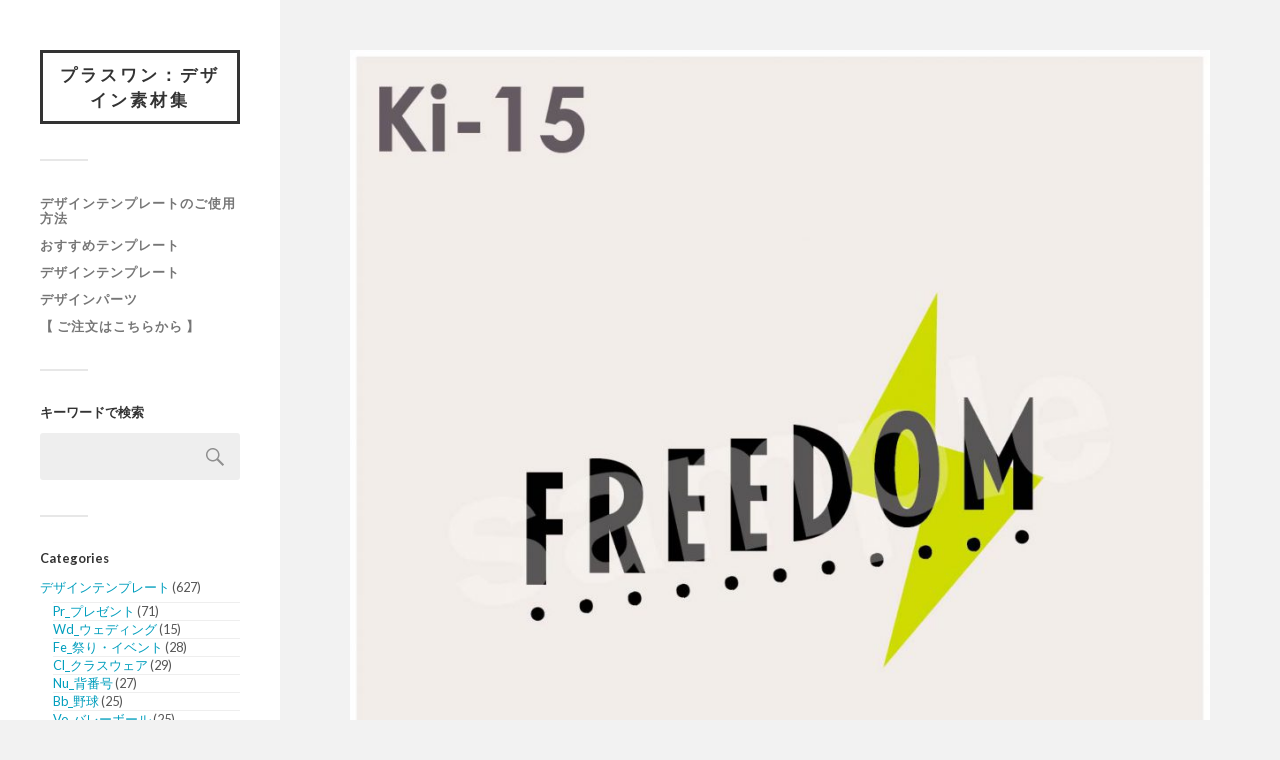

--- FILE ---
content_type: text/html; charset=UTF-8
request_url: https://material.ii-design.net/2021/02/02/%E3%80%90ki-15%E3%80%91%E3%82%AD%E3%83%83%E3%82%BA/
body_size: 99844
content:
<!DOCTYPE html>

<html class="no-js" dir="ltr" lang="ja"
	prefix="og: https://ogp.me/ns#" >

	<head profile="http://gmpg.org/xfn/11">
		
		<meta http-equiv="Content-Type" content="text/html; charset=UTF-8" />
		<meta name="viewport" content="width=device-width, initial-scale=1.0, maximum-scale=1.0, user-scalable=no" >
		 
		<title>【Ki-15】キッズ | プラスワン：デザイン素材集</title>

		<!-- All in One SEO 4.4.0.1 - aioseo.com -->
		<meta name="description" content=" ★シンプルで使いやすいロゴ素材" />
		<meta name="robots" content="max-image-preview:large" />
		<link rel="canonical" href="https://material.ii-design.net/2021/02/02/%e3%80%90ki-15%e3%80%91%e3%82%ad%e3%83%83%e3%82%ba/" />
		<meta name="generator" content="All in One SEO (AIOSEO) 4.4.0.1" />
		<meta property="og:locale" content="ja_JP" />
		<meta property="og:site_name" content="プラスワン：デザイン素材集 | 気軽に使えるアイテムが全2000種類以上！" />
		<meta property="og:type" content="article" />
		<meta property="og:title" content="【Ki-15】キッズ | プラスワン：デザイン素材集" />
		<meta property="og:description" content=" ★シンプルで使いやすいロゴ素材" />
		<meta property="og:url" content="https://material.ii-design.net/2021/02/02/%e3%80%90ki-15%e3%80%91%e3%82%ad%e3%83%83%e3%82%ba/" />
		<meta property="article:published_time" content="2021-02-02T04:33:49+00:00" />
		<meta property="article:modified_time" content="2024-12-24T02:43:48+00:00" />
		<meta name="twitter:card" content="summary" />
		<meta name="twitter:title" content="【Ki-15】キッズ | プラスワン：デザイン素材集" />
		<meta name="twitter:description" content=" ★シンプルで使いやすいロゴ素材" />
		<script type="application/ld+json" class="aioseo-schema">
			{"@context":"https:\/\/schema.org","@graph":[{"@type":"Article","@id":"https:\/\/material.ii-design.net\/2021\/02\/02\/%e3%80%90ki-15%e3%80%91%e3%82%ad%e3%83%83%e3%82%ba\/#article","name":"\u3010Ki-15\u3011\u30ad\u30c3\u30ba | \u30d7\u30e9\u30b9\u30ef\u30f3\uff1a\u30c7\u30b6\u30a4\u30f3\u7d20\u6750\u96c6","headline":"\u3010Ki-15\u3011\u30ad\u30c3\u30ba","author":{"@id":"https:\/\/material.ii-design.net\/author\/wpmaster\/#author"},"publisher":{"@id":"https:\/\/material.ii-design.net\/#organization"},"image":{"@type":"ImageObject","url":"https:\/\/material.ii-design.net\/wp\/wp-content\/uploads\/2024\/02\/Ki-15_Kids.jpg","width":1171,"height":1171},"datePublished":"2021-02-02T04:33:49+09:00","dateModified":"2024-12-24T02:43:48+09:00","inLanguage":"ja","mainEntityOfPage":{"@id":"https:\/\/material.ii-design.net\/2021\/02\/02\/%e3%80%90ki-15%e3%80%91%e3%82%ad%e3%83%83%e3%82%ba\/#webpage"},"isPartOf":{"@id":"https:\/\/material.ii-design.net\/2021\/02\/02\/%e3%80%90ki-15%e3%80%91%e3%82%ad%e3%83%83%e3%82%ba\/#webpage"},"articleSection":"Ki_\u30ad\u30c3\u30ba"},{"@type":"BreadcrumbList","@id":"https:\/\/material.ii-design.net\/2021\/02\/02\/%e3%80%90ki-15%e3%80%91%e3%82%ad%e3%83%83%e3%82%ba\/#breadcrumblist","itemListElement":[{"@type":"ListItem","@id":"https:\/\/material.ii-design.net\/#listItem","position":1,"item":{"@type":"WebPage","@id":"https:\/\/material.ii-design.net\/","name":"\u30db\u30fc\u30e0","description":"\u6c17\u8efd\u306b\u4f7f\u3048\u308b\u30a2\u30a4\u30c6\u30e0\u304c\u51682000\u7a2e\u985e\u4ee5\u4e0a\uff01","url":"https:\/\/material.ii-design.net\/"},"nextItem":"https:\/\/material.ii-design.net\/2021\/#listItem"},{"@type":"ListItem","@id":"https:\/\/material.ii-design.net\/2021\/#listItem","position":2,"item":{"@type":"WebPage","@id":"https:\/\/material.ii-design.net\/2021\/","name":"2021","url":"https:\/\/material.ii-design.net\/2021\/"},"nextItem":"https:\/\/material.ii-design.net\/2021\/02\/02\/#listItem","previousItem":"https:\/\/material.ii-design.net\/#listItem"},{"@type":"ListItem","@id":"https:\/\/material.ii-design.net\/2021\/02\/02\/#listItem","position":3,"item":{"@type":"WebPage","@id":"https:\/\/material.ii-design.net\/2021\/02\/02\/","name":"February","url":"https:\/\/material.ii-design.net\/2021\/02\/02\/"},"nextItem":"https:\/\/material.ii-design.net\/2021\/02\/02\/#listItem","previousItem":"https:\/\/material.ii-design.net\/2021\/#listItem"},{"@type":"ListItem","@id":"https:\/\/material.ii-design.net\/2021\/02\/02\/#listItem","position":4,"item":{"@type":"WebPage","@id":"https:\/\/material.ii-design.net\/2021\/02\/02\/","name":"2","url":"https:\/\/material.ii-design.net\/2021\/02\/02\/"},"nextItem":"https:\/\/material.ii-design.net\/2021\/02\/02\/%e3%80%90ki-15%e3%80%91%e3%82%ad%e3%83%83%e3%82%ba\/#listItem","previousItem":"https:\/\/material.ii-design.net\/2021\/02\/02\/#listItem"},{"@type":"ListItem","@id":"https:\/\/material.ii-design.net\/2021\/02\/02\/%e3%80%90ki-15%e3%80%91%e3%82%ad%e3%83%83%e3%82%ba\/#listItem","position":5,"item":{"@type":"WebPage","@id":"https:\/\/material.ii-design.net\/2021\/02\/02\/%e3%80%90ki-15%e3%80%91%e3%82%ad%e3%83%83%e3%82%ba\/","name":"\u3010Ki-15\u3011\u30ad\u30c3\u30ba","description":"\u2605\u30b7\u30f3\u30d7\u30eb\u3067\u4f7f\u3044\u3084\u3059\u3044\u30ed\u30b4\u7d20\u6750","url":"https:\/\/material.ii-design.net\/2021\/02\/02\/%e3%80%90ki-15%e3%80%91%e3%82%ad%e3%83%83%e3%82%ba\/"},"previousItem":"https:\/\/material.ii-design.net\/2021\/02\/02\/#listItem"}]},{"@type":"Organization","@id":"https:\/\/material.ii-design.net\/#organization","name":"\u30d7\u30e9\u30b9\u30ef\u30f3\u30a4\u30f3\u30bf\u30fc\u30ca\u30b7\u30e7\u30ca\u30eb","url":"https:\/\/material.ii-design.net\/","logo":{"@type":"ImageObject","url":"https:\/\/material.ii-design.net\/wp\/wp-content\/uploads\/2021\/06\/P1logo\uff08color\uff09.jpg","@id":"https:\/\/material.ii-design.net\/#organizationLogo","width":500,"height":119,"caption":"\u30d7\u30e9\u30b9\u30ef\u30f3\u30a4\u30f3\u30bf\u30fc\u30ca\u30b7\u30e7\u30ca\u30eb\u30ed\u30b4"},"image":{"@id":"https:\/\/material.ii-design.net\/#organizationLogo"}},{"@type":"Person","@id":"https:\/\/material.ii-design.net\/author\/wpmaster\/#author","url":"https:\/\/material.ii-design.net\/author\/wpmaster\/","name":"wpmaster","image":{"@type":"ImageObject","@id":"https:\/\/material.ii-design.net\/2021\/02\/02\/%e3%80%90ki-15%e3%80%91%e3%82%ad%e3%83%83%e3%82%ba\/#authorImage","url":"https:\/\/secure.gravatar.com\/avatar\/4e1233643aa6cc0d0f4c96785778205d?s=96&d=mm&r=g","width":96,"height":96,"caption":"wpmaster"}},{"@type":"WebPage","@id":"https:\/\/material.ii-design.net\/2021\/02\/02\/%e3%80%90ki-15%e3%80%91%e3%82%ad%e3%83%83%e3%82%ba\/#webpage","url":"https:\/\/material.ii-design.net\/2021\/02\/02\/%e3%80%90ki-15%e3%80%91%e3%82%ad%e3%83%83%e3%82%ba\/","name":"\u3010Ki-15\u3011\u30ad\u30c3\u30ba | \u30d7\u30e9\u30b9\u30ef\u30f3\uff1a\u30c7\u30b6\u30a4\u30f3\u7d20\u6750\u96c6","description":"\u2605\u30b7\u30f3\u30d7\u30eb\u3067\u4f7f\u3044\u3084\u3059\u3044\u30ed\u30b4\u7d20\u6750","inLanguage":"ja","isPartOf":{"@id":"https:\/\/material.ii-design.net\/#website"},"breadcrumb":{"@id":"https:\/\/material.ii-design.net\/2021\/02\/02\/%e3%80%90ki-15%e3%80%91%e3%82%ad%e3%83%83%e3%82%ba\/#breadcrumblist"},"author":{"@id":"https:\/\/material.ii-design.net\/author\/wpmaster\/#author"},"creator":{"@id":"https:\/\/material.ii-design.net\/author\/wpmaster\/#author"},"image":{"@type":"ImageObject","url":"https:\/\/material.ii-design.net\/wp\/wp-content\/uploads\/2024\/02\/Ki-15_Kids.jpg","@id":"https:\/\/material.ii-design.net\/#mainImage","width":1171,"height":1171},"primaryImageOfPage":{"@id":"https:\/\/material.ii-design.net\/2021\/02\/02\/%e3%80%90ki-15%e3%80%91%e3%82%ad%e3%83%83%e3%82%ba\/#mainImage"},"datePublished":"2021-02-02T04:33:49+09:00","dateModified":"2024-12-24T02:43:48+09:00"},{"@type":"WebSite","@id":"https:\/\/material.ii-design.net\/#website","url":"https:\/\/material.ii-design.net\/","name":"\u30d7\u30e9\u30b9\u30ef\u30f3\uff1a\u30c7\u30b6\u30a4\u30f3\u7d20\u6750\u96c6","description":"\u6c17\u8efd\u306b\u4f7f\u3048\u308b\u30a2\u30a4\u30c6\u30e0\u304c\u51682000\u7a2e\u985e\u4ee5\u4e0a\uff01","inLanguage":"ja","publisher":{"@id":"https:\/\/material.ii-design.net\/#organization"}}]}
		</script>
		<script type="text/javascript" >
			window.ga=window.ga||function(){(ga.q=ga.q||[]).push(arguments)};ga.l=+new Date;
			ga('create', "UA-16623052-14", 'auto');
			ga('send', 'pageview');
		</script>
		<script async src="https://www.google-analytics.com/analytics.js"></script>
		<!-- All in One SEO -->


<!-- Google Tag Manager for WordPress by gtm4wp.com -->
<script data-cfasync="false" data-pagespeed-no-defer>
	var gtm4wp_datalayer_name = "dataLayer";
	var dataLayer = dataLayer || [];
</script>
<!-- End Google Tag Manager for WordPress by gtm4wp.com --><script>document.documentElement.className = document.documentElement.className.replace("no-js","js");</script>
<link rel='dns-prefetch' href='//www.googletagmanager.com' />
<link rel="alternate" type="application/rss+xml" title="プラスワン：デザイン素材集 &raquo; フィード" href="https://material.ii-design.net/feed/" />
<script type="text/javascript">
window._wpemojiSettings = {"baseUrl":"https:\/\/s.w.org\/images\/core\/emoji\/14.0.0\/72x72\/","ext":".png","svgUrl":"https:\/\/s.w.org\/images\/core\/emoji\/14.0.0\/svg\/","svgExt":".svg","source":{"concatemoji":"https:\/\/material.ii-design.net\/wp\/wp-includes\/js\/wp-emoji-release.min.js?ver=6.2.8"}};
/*! This file is auto-generated */
!function(e,a,t){var n,r,o,i=a.createElement("canvas"),p=i.getContext&&i.getContext("2d");function s(e,t){p.clearRect(0,0,i.width,i.height),p.fillText(e,0,0);e=i.toDataURL();return p.clearRect(0,0,i.width,i.height),p.fillText(t,0,0),e===i.toDataURL()}function c(e){var t=a.createElement("script");t.src=e,t.defer=t.type="text/javascript",a.getElementsByTagName("head")[0].appendChild(t)}for(o=Array("flag","emoji"),t.supports={everything:!0,everythingExceptFlag:!0},r=0;r<o.length;r++)t.supports[o[r]]=function(e){if(p&&p.fillText)switch(p.textBaseline="top",p.font="600 32px Arial",e){case"flag":return s("\ud83c\udff3\ufe0f\u200d\u26a7\ufe0f","\ud83c\udff3\ufe0f\u200b\u26a7\ufe0f")?!1:!s("\ud83c\uddfa\ud83c\uddf3","\ud83c\uddfa\u200b\ud83c\uddf3")&&!s("\ud83c\udff4\udb40\udc67\udb40\udc62\udb40\udc65\udb40\udc6e\udb40\udc67\udb40\udc7f","\ud83c\udff4\u200b\udb40\udc67\u200b\udb40\udc62\u200b\udb40\udc65\u200b\udb40\udc6e\u200b\udb40\udc67\u200b\udb40\udc7f");case"emoji":return!s("\ud83e\udef1\ud83c\udffb\u200d\ud83e\udef2\ud83c\udfff","\ud83e\udef1\ud83c\udffb\u200b\ud83e\udef2\ud83c\udfff")}return!1}(o[r]),t.supports.everything=t.supports.everything&&t.supports[o[r]],"flag"!==o[r]&&(t.supports.everythingExceptFlag=t.supports.everythingExceptFlag&&t.supports[o[r]]);t.supports.everythingExceptFlag=t.supports.everythingExceptFlag&&!t.supports.flag,t.DOMReady=!1,t.readyCallback=function(){t.DOMReady=!0},t.supports.everything||(n=function(){t.readyCallback()},a.addEventListener?(a.addEventListener("DOMContentLoaded",n,!1),e.addEventListener("load",n,!1)):(e.attachEvent("onload",n),a.attachEvent("onreadystatechange",function(){"complete"===a.readyState&&t.readyCallback()})),(e=t.source||{}).concatemoji?c(e.concatemoji):e.wpemoji&&e.twemoji&&(c(e.twemoji),c(e.wpemoji)))}(window,document,window._wpemojiSettings);
</script>
<style type="text/css">
img.wp-smiley,
img.emoji {
	display: inline !important;
	border: none !important;
	box-shadow: none !important;
	height: 1em !important;
	width: 1em !important;
	margin: 0 0.07em !important;
	vertical-align: -0.1em !important;
	background: none !important;
	padding: 0 !important;
}
</style>
	<link rel='stylesheet' id='wp-block-library-css' href='https://material.ii-design.net/wp/wp-includes/css/dist/block-library/style.min.css?ver=6.2.8' type='text/css' media='all' />
<style id='collapsing-categories-style-inline-css' type='text/css'>


</style>
<link rel='stylesheet' id='classic-theme-styles-css' href='https://material.ii-design.net/wp/wp-includes/css/classic-themes.min.css?ver=6.2.8' type='text/css' media='all' />
<style id='global-styles-inline-css' type='text/css'>
body{--wp--preset--color--black: #333;--wp--preset--color--cyan-bluish-gray: #abb8c3;--wp--preset--color--white: #fff;--wp--preset--color--pale-pink: #f78da7;--wp--preset--color--vivid-red: #cf2e2e;--wp--preset--color--luminous-vivid-orange: #ff6900;--wp--preset--color--luminous-vivid-amber: #fcb900;--wp--preset--color--light-green-cyan: #7bdcb5;--wp--preset--color--vivid-green-cyan: #00d084;--wp--preset--color--pale-cyan-blue: #8ed1fc;--wp--preset--color--vivid-cyan-blue: #0693e3;--wp--preset--color--vivid-purple: #9b51e0;--wp--preset--color--accent: #019EBD;--wp--preset--color--dark-gray: #444;--wp--preset--color--medium-gray: #666;--wp--preset--color--light-gray: #767676;--wp--preset--gradient--vivid-cyan-blue-to-vivid-purple: linear-gradient(135deg,rgba(6,147,227,1) 0%,rgb(155,81,224) 100%);--wp--preset--gradient--light-green-cyan-to-vivid-green-cyan: linear-gradient(135deg,rgb(122,220,180) 0%,rgb(0,208,130) 100%);--wp--preset--gradient--luminous-vivid-amber-to-luminous-vivid-orange: linear-gradient(135deg,rgba(252,185,0,1) 0%,rgba(255,105,0,1) 100%);--wp--preset--gradient--luminous-vivid-orange-to-vivid-red: linear-gradient(135deg,rgba(255,105,0,1) 0%,rgb(207,46,46) 100%);--wp--preset--gradient--very-light-gray-to-cyan-bluish-gray: linear-gradient(135deg,rgb(238,238,238) 0%,rgb(169,184,195) 100%);--wp--preset--gradient--cool-to-warm-spectrum: linear-gradient(135deg,rgb(74,234,220) 0%,rgb(151,120,209) 20%,rgb(207,42,186) 40%,rgb(238,44,130) 60%,rgb(251,105,98) 80%,rgb(254,248,76) 100%);--wp--preset--gradient--blush-light-purple: linear-gradient(135deg,rgb(255,206,236) 0%,rgb(152,150,240) 100%);--wp--preset--gradient--blush-bordeaux: linear-gradient(135deg,rgb(254,205,165) 0%,rgb(254,45,45) 50%,rgb(107,0,62) 100%);--wp--preset--gradient--luminous-dusk: linear-gradient(135deg,rgb(255,203,112) 0%,rgb(199,81,192) 50%,rgb(65,88,208) 100%);--wp--preset--gradient--pale-ocean: linear-gradient(135deg,rgb(255,245,203) 0%,rgb(182,227,212) 50%,rgb(51,167,181) 100%);--wp--preset--gradient--electric-grass: linear-gradient(135deg,rgb(202,248,128) 0%,rgb(113,206,126) 100%);--wp--preset--gradient--midnight: linear-gradient(135deg,rgb(2,3,129) 0%,rgb(40,116,252) 100%);--wp--preset--duotone--dark-grayscale: url('#wp-duotone-dark-grayscale');--wp--preset--duotone--grayscale: url('#wp-duotone-grayscale');--wp--preset--duotone--purple-yellow: url('#wp-duotone-purple-yellow');--wp--preset--duotone--blue-red: url('#wp-duotone-blue-red');--wp--preset--duotone--midnight: url('#wp-duotone-midnight');--wp--preset--duotone--magenta-yellow: url('#wp-duotone-magenta-yellow');--wp--preset--duotone--purple-green: url('#wp-duotone-purple-green');--wp--preset--duotone--blue-orange: url('#wp-duotone-blue-orange');--wp--preset--font-size--small: 16px;--wp--preset--font-size--medium: 20px;--wp--preset--font-size--large: 24px;--wp--preset--font-size--x-large: 42px;--wp--preset--font-size--normal: 18px;--wp--preset--font-size--larger: 27px;--wp--preset--spacing--20: 0.44rem;--wp--preset--spacing--30: 0.67rem;--wp--preset--spacing--40: 1rem;--wp--preset--spacing--50: 1.5rem;--wp--preset--spacing--60: 2.25rem;--wp--preset--spacing--70: 3.38rem;--wp--preset--spacing--80: 5.06rem;--wp--preset--shadow--natural: 6px 6px 9px rgba(0, 0, 0, 0.2);--wp--preset--shadow--deep: 12px 12px 50px rgba(0, 0, 0, 0.4);--wp--preset--shadow--sharp: 6px 6px 0px rgba(0, 0, 0, 0.2);--wp--preset--shadow--outlined: 6px 6px 0px -3px rgba(255, 255, 255, 1), 6px 6px rgba(0, 0, 0, 1);--wp--preset--shadow--crisp: 6px 6px 0px rgba(0, 0, 0, 1);}:where(.is-layout-flex){gap: 0.5em;}body .is-layout-flow > .alignleft{float: left;margin-inline-start: 0;margin-inline-end: 2em;}body .is-layout-flow > .alignright{float: right;margin-inline-start: 2em;margin-inline-end: 0;}body .is-layout-flow > .aligncenter{margin-left: auto !important;margin-right: auto !important;}body .is-layout-constrained > .alignleft{float: left;margin-inline-start: 0;margin-inline-end: 2em;}body .is-layout-constrained > .alignright{float: right;margin-inline-start: 2em;margin-inline-end: 0;}body .is-layout-constrained > .aligncenter{margin-left: auto !important;margin-right: auto !important;}body .is-layout-constrained > :where(:not(.alignleft):not(.alignright):not(.alignfull)){max-width: var(--wp--style--global--content-size);margin-left: auto !important;margin-right: auto !important;}body .is-layout-constrained > .alignwide{max-width: var(--wp--style--global--wide-size);}body .is-layout-flex{display: flex;}body .is-layout-flex{flex-wrap: wrap;align-items: center;}body .is-layout-flex > *{margin: 0;}:where(.wp-block-columns.is-layout-flex){gap: 2em;}.has-black-color{color: var(--wp--preset--color--black) !important;}.has-cyan-bluish-gray-color{color: var(--wp--preset--color--cyan-bluish-gray) !important;}.has-white-color{color: var(--wp--preset--color--white) !important;}.has-pale-pink-color{color: var(--wp--preset--color--pale-pink) !important;}.has-vivid-red-color{color: var(--wp--preset--color--vivid-red) !important;}.has-luminous-vivid-orange-color{color: var(--wp--preset--color--luminous-vivid-orange) !important;}.has-luminous-vivid-amber-color{color: var(--wp--preset--color--luminous-vivid-amber) !important;}.has-light-green-cyan-color{color: var(--wp--preset--color--light-green-cyan) !important;}.has-vivid-green-cyan-color{color: var(--wp--preset--color--vivid-green-cyan) !important;}.has-pale-cyan-blue-color{color: var(--wp--preset--color--pale-cyan-blue) !important;}.has-vivid-cyan-blue-color{color: var(--wp--preset--color--vivid-cyan-blue) !important;}.has-vivid-purple-color{color: var(--wp--preset--color--vivid-purple) !important;}.has-black-background-color{background-color: var(--wp--preset--color--black) !important;}.has-cyan-bluish-gray-background-color{background-color: var(--wp--preset--color--cyan-bluish-gray) !important;}.has-white-background-color{background-color: var(--wp--preset--color--white) !important;}.has-pale-pink-background-color{background-color: var(--wp--preset--color--pale-pink) !important;}.has-vivid-red-background-color{background-color: var(--wp--preset--color--vivid-red) !important;}.has-luminous-vivid-orange-background-color{background-color: var(--wp--preset--color--luminous-vivid-orange) !important;}.has-luminous-vivid-amber-background-color{background-color: var(--wp--preset--color--luminous-vivid-amber) !important;}.has-light-green-cyan-background-color{background-color: var(--wp--preset--color--light-green-cyan) !important;}.has-vivid-green-cyan-background-color{background-color: var(--wp--preset--color--vivid-green-cyan) !important;}.has-pale-cyan-blue-background-color{background-color: var(--wp--preset--color--pale-cyan-blue) !important;}.has-vivid-cyan-blue-background-color{background-color: var(--wp--preset--color--vivid-cyan-blue) !important;}.has-vivid-purple-background-color{background-color: var(--wp--preset--color--vivid-purple) !important;}.has-black-border-color{border-color: var(--wp--preset--color--black) !important;}.has-cyan-bluish-gray-border-color{border-color: var(--wp--preset--color--cyan-bluish-gray) !important;}.has-white-border-color{border-color: var(--wp--preset--color--white) !important;}.has-pale-pink-border-color{border-color: var(--wp--preset--color--pale-pink) !important;}.has-vivid-red-border-color{border-color: var(--wp--preset--color--vivid-red) !important;}.has-luminous-vivid-orange-border-color{border-color: var(--wp--preset--color--luminous-vivid-orange) !important;}.has-luminous-vivid-amber-border-color{border-color: var(--wp--preset--color--luminous-vivid-amber) !important;}.has-light-green-cyan-border-color{border-color: var(--wp--preset--color--light-green-cyan) !important;}.has-vivid-green-cyan-border-color{border-color: var(--wp--preset--color--vivid-green-cyan) !important;}.has-pale-cyan-blue-border-color{border-color: var(--wp--preset--color--pale-cyan-blue) !important;}.has-vivid-cyan-blue-border-color{border-color: var(--wp--preset--color--vivid-cyan-blue) !important;}.has-vivid-purple-border-color{border-color: var(--wp--preset--color--vivid-purple) !important;}.has-vivid-cyan-blue-to-vivid-purple-gradient-background{background: var(--wp--preset--gradient--vivid-cyan-blue-to-vivid-purple) !important;}.has-light-green-cyan-to-vivid-green-cyan-gradient-background{background: var(--wp--preset--gradient--light-green-cyan-to-vivid-green-cyan) !important;}.has-luminous-vivid-amber-to-luminous-vivid-orange-gradient-background{background: var(--wp--preset--gradient--luminous-vivid-amber-to-luminous-vivid-orange) !important;}.has-luminous-vivid-orange-to-vivid-red-gradient-background{background: var(--wp--preset--gradient--luminous-vivid-orange-to-vivid-red) !important;}.has-very-light-gray-to-cyan-bluish-gray-gradient-background{background: var(--wp--preset--gradient--very-light-gray-to-cyan-bluish-gray) !important;}.has-cool-to-warm-spectrum-gradient-background{background: var(--wp--preset--gradient--cool-to-warm-spectrum) !important;}.has-blush-light-purple-gradient-background{background: var(--wp--preset--gradient--blush-light-purple) !important;}.has-blush-bordeaux-gradient-background{background: var(--wp--preset--gradient--blush-bordeaux) !important;}.has-luminous-dusk-gradient-background{background: var(--wp--preset--gradient--luminous-dusk) !important;}.has-pale-ocean-gradient-background{background: var(--wp--preset--gradient--pale-ocean) !important;}.has-electric-grass-gradient-background{background: var(--wp--preset--gradient--electric-grass) !important;}.has-midnight-gradient-background{background: var(--wp--preset--gradient--midnight) !important;}.has-small-font-size{font-size: var(--wp--preset--font-size--small) !important;}.has-medium-font-size{font-size: var(--wp--preset--font-size--medium) !important;}.has-large-font-size{font-size: var(--wp--preset--font-size--large) !important;}.has-x-large-font-size{font-size: var(--wp--preset--font-size--x-large) !important;}
.wp-block-navigation a:where(:not(.wp-element-button)){color: inherit;}
:where(.wp-block-columns.is-layout-flex){gap: 2em;}
.wp-block-pullquote{font-size: 1.5em;line-height: 1.6;}
</style>
<link rel='stylesheet' id='fukasawa_googleFonts-css' href='//fonts.googleapis.com/css?family=Lato%3A400%2C400italic%2C700%2C700italic&#038;ver=6.2.8' type='text/css' media='all' />
<link rel='stylesheet' id='fukasawa_genericons-css' href='https://material.ii-design.net/wp/wp-content/themes/fukasawa/assets/fonts/genericons/genericons.css?ver=6.2.8' type='text/css' media='all' />
<link rel='stylesheet' id='fukasawa_style-css' href='https://material.ii-design.net/wp/wp-content/themes/fukasawa_child/style.css' type='text/css' media='all' />
<script type='text/javascript' src='https://material.ii-design.net/wp/wp-includes/js/jquery/jquery.min.js?ver=3.6.4' id='jquery-core-js'></script>
<script type='text/javascript' src='https://material.ii-design.net/wp/wp-includes/js/jquery/jquery-migrate.min.js?ver=3.4.0' id='jquery-migrate-js'></script>
<script type='text/javascript' src='https://material.ii-design.net/wp/wp-content/themes/fukasawa/assets/js/flexslider.js?ver=1' id='fukasawa_flexslider-js'></script>
<link rel="https://api.w.org/" href="https://material.ii-design.net/wp-json/" /><link rel="alternate" type="application/json" href="https://material.ii-design.net/wp-json/wp/v2/posts/11267" /><link rel="EditURI" type="application/rsd+xml" title="RSD" href="https://material.ii-design.net/wp/xmlrpc.php?rsd" />
<link rel="wlwmanifest" type="application/wlwmanifest+xml" href="https://material.ii-design.net/wp/wp-includes/wlwmanifest.xml" />
<meta name="generator" content="WordPress 6.2.8" />
<link rel='shortlink' href='https://material.ii-design.net/?p=11267' />
<link rel="alternate" type="application/json+oembed" href="https://material.ii-design.net/wp-json/oembed/1.0/embed?url=https%3A%2F%2Fmaterial.ii-design.net%2F2021%2F02%2F02%2F%25e3%2580%2590ki-15%25e3%2580%2591%25e3%2582%25ad%25e3%2583%2583%25e3%2582%25ba%2F" />
<link rel="alternate" type="text/xml+oembed" href="https://material.ii-design.net/wp-json/oembed/1.0/embed?url=https%3A%2F%2Fmaterial.ii-design.net%2F2021%2F02%2F02%2F%25e3%2580%2590ki-15%25e3%2580%2591%25e3%2582%25ad%25e3%2583%2583%25e3%2582%25ba%2F&#038;format=xml" />
<!-- Favicon Rotator -->
<link rel="shortcut icon" href="https://material.ii-design.net/wp/wp-content/uploads/2024/02/ファビコン用.png" />
<!-- End Favicon Rotator -->
<meta name="generator" content="Site Kit by Google 1.103.0" />
<!-- Google Tag Manager for WordPress by gtm4wp.com -->
<!-- GTM Container placement set to off -->
<script data-cfasync="false" data-pagespeed-no-defer>
	var dataLayer_content = {"pagePostType":"post","pagePostType2":"single-post","pageCategory":["kids"],"pagePostAuthor":"wpmaster"};
	dataLayer.push( dataLayer_content );
</script>
<script type="text/javascript">
	console.warn && console.warn("[GTM4WP] Google Tag Manager container code placement set to OFF !!!");
	console.warn && console.warn("[GTM4WP] Data layer codes are active but GTM container must be loaded using custom coding !!!");
</script>
<!-- End Google Tag Manager for WordPress by gtm4wp.com --><!-- Customizer CSS --><style type="text/css"></style><!--/Customizer CSS--><meta name="google-site-verification" content="qaU9iC7RwhwRlh5T_7vPTrTIMb7cXcUAXJx9_K1Ac2c">
<!-- Google タグ マネージャー スニペット (Site Kit が追加) -->
<script type="text/javascript">
			( function( w, d, s, l, i ) {
				w[l] = w[l] || [];
				w[l].push( {'gtm.start': new Date().getTime(), event: 'gtm.js'} );
				var f = d.getElementsByTagName( s )[0],
					j = d.createElement( s ), dl = l != 'dataLayer' ? '&l=' + l : '';
				j.async = true;
				j.src = 'https://www.googletagmanager.com/gtm.js?id=' + i + dl;
				f.parentNode.insertBefore( j, f );
			} )( window, document, 'script', 'dataLayer', 'GTM-P2SKKQV' );
			
</script>

<!-- (ここまで) Google タグ マネージャー スニペット (Site Kit が追加) -->
	
	</head>
	
	<body class="post-template-default single single-post postid-11267 single-format-standard wp-is-not-mobile">

				<!-- Google タグ マネージャー (noscript) スニペット (Site Kit が追加) -->
		<noscript>
			<iframe src="https://www.googletagmanager.com/ns.html?id=GTM-P2SKKQV" height="0" width="0" style="display:none;visibility:hidden"></iframe>
		</noscript>
		<!-- (ここまで) Google タグ マネージャー (noscript) スニペット (Site Kit が追加) -->
		<svg xmlns="http://www.w3.org/2000/svg" viewBox="0 0 0 0" width="0" height="0" focusable="false" role="none" style="visibility: hidden; position: absolute; left: -9999px; overflow: hidden;" ><defs><filter id="wp-duotone-dark-grayscale"><feColorMatrix color-interpolation-filters="sRGB" type="matrix" values=" .299 .587 .114 0 0 .299 .587 .114 0 0 .299 .587 .114 0 0 .299 .587 .114 0 0 " /><feComponentTransfer color-interpolation-filters="sRGB" ><feFuncR type="table" tableValues="0 0.498039215686" /><feFuncG type="table" tableValues="0 0.498039215686" /><feFuncB type="table" tableValues="0 0.498039215686" /><feFuncA type="table" tableValues="1 1" /></feComponentTransfer><feComposite in2="SourceGraphic" operator="in" /></filter></defs></svg><svg xmlns="http://www.w3.org/2000/svg" viewBox="0 0 0 0" width="0" height="0" focusable="false" role="none" style="visibility: hidden; position: absolute; left: -9999px; overflow: hidden;" ><defs><filter id="wp-duotone-grayscale"><feColorMatrix color-interpolation-filters="sRGB" type="matrix" values=" .299 .587 .114 0 0 .299 .587 .114 0 0 .299 .587 .114 0 0 .299 .587 .114 0 0 " /><feComponentTransfer color-interpolation-filters="sRGB" ><feFuncR type="table" tableValues="0 1" /><feFuncG type="table" tableValues="0 1" /><feFuncB type="table" tableValues="0 1" /><feFuncA type="table" tableValues="1 1" /></feComponentTransfer><feComposite in2="SourceGraphic" operator="in" /></filter></defs></svg><svg xmlns="http://www.w3.org/2000/svg" viewBox="0 0 0 0" width="0" height="0" focusable="false" role="none" style="visibility: hidden; position: absolute; left: -9999px; overflow: hidden;" ><defs><filter id="wp-duotone-purple-yellow"><feColorMatrix color-interpolation-filters="sRGB" type="matrix" values=" .299 .587 .114 0 0 .299 .587 .114 0 0 .299 .587 .114 0 0 .299 .587 .114 0 0 " /><feComponentTransfer color-interpolation-filters="sRGB" ><feFuncR type="table" tableValues="0.549019607843 0.988235294118" /><feFuncG type="table" tableValues="0 1" /><feFuncB type="table" tableValues="0.717647058824 0.254901960784" /><feFuncA type="table" tableValues="1 1" /></feComponentTransfer><feComposite in2="SourceGraphic" operator="in" /></filter></defs></svg><svg xmlns="http://www.w3.org/2000/svg" viewBox="0 0 0 0" width="0" height="0" focusable="false" role="none" style="visibility: hidden; position: absolute; left: -9999px; overflow: hidden;" ><defs><filter id="wp-duotone-blue-red"><feColorMatrix color-interpolation-filters="sRGB" type="matrix" values=" .299 .587 .114 0 0 .299 .587 .114 0 0 .299 .587 .114 0 0 .299 .587 .114 0 0 " /><feComponentTransfer color-interpolation-filters="sRGB" ><feFuncR type="table" tableValues="0 1" /><feFuncG type="table" tableValues="0 0.278431372549" /><feFuncB type="table" tableValues="0.592156862745 0.278431372549" /><feFuncA type="table" tableValues="1 1" /></feComponentTransfer><feComposite in2="SourceGraphic" operator="in" /></filter></defs></svg><svg xmlns="http://www.w3.org/2000/svg" viewBox="0 0 0 0" width="0" height="0" focusable="false" role="none" style="visibility: hidden; position: absolute; left: -9999px; overflow: hidden;" ><defs><filter id="wp-duotone-midnight"><feColorMatrix color-interpolation-filters="sRGB" type="matrix" values=" .299 .587 .114 0 0 .299 .587 .114 0 0 .299 .587 .114 0 0 .299 .587 .114 0 0 " /><feComponentTransfer color-interpolation-filters="sRGB" ><feFuncR type="table" tableValues="0 0" /><feFuncG type="table" tableValues="0 0.647058823529" /><feFuncB type="table" tableValues="0 1" /><feFuncA type="table" tableValues="1 1" /></feComponentTransfer><feComposite in2="SourceGraphic" operator="in" /></filter></defs></svg><svg xmlns="http://www.w3.org/2000/svg" viewBox="0 0 0 0" width="0" height="0" focusable="false" role="none" style="visibility: hidden; position: absolute; left: -9999px; overflow: hidden;" ><defs><filter id="wp-duotone-magenta-yellow"><feColorMatrix color-interpolation-filters="sRGB" type="matrix" values=" .299 .587 .114 0 0 .299 .587 .114 0 0 .299 .587 .114 0 0 .299 .587 .114 0 0 " /><feComponentTransfer color-interpolation-filters="sRGB" ><feFuncR type="table" tableValues="0.780392156863 1" /><feFuncG type="table" tableValues="0 0.949019607843" /><feFuncB type="table" tableValues="0.352941176471 0.470588235294" /><feFuncA type="table" tableValues="1 1" /></feComponentTransfer><feComposite in2="SourceGraphic" operator="in" /></filter></defs></svg><svg xmlns="http://www.w3.org/2000/svg" viewBox="0 0 0 0" width="0" height="0" focusable="false" role="none" style="visibility: hidden; position: absolute; left: -9999px; overflow: hidden;" ><defs><filter id="wp-duotone-purple-green"><feColorMatrix color-interpolation-filters="sRGB" type="matrix" values=" .299 .587 .114 0 0 .299 .587 .114 0 0 .299 .587 .114 0 0 .299 .587 .114 0 0 " /><feComponentTransfer color-interpolation-filters="sRGB" ><feFuncR type="table" tableValues="0.650980392157 0.403921568627" /><feFuncG type="table" tableValues="0 1" /><feFuncB type="table" tableValues="0.447058823529 0.4" /><feFuncA type="table" tableValues="1 1" /></feComponentTransfer><feComposite in2="SourceGraphic" operator="in" /></filter></defs></svg><svg xmlns="http://www.w3.org/2000/svg" viewBox="0 0 0 0" width="0" height="0" focusable="false" role="none" style="visibility: hidden; position: absolute; left: -9999px; overflow: hidden;" ><defs><filter id="wp-duotone-blue-orange"><feColorMatrix color-interpolation-filters="sRGB" type="matrix" values=" .299 .587 .114 0 0 .299 .587 .114 0 0 .299 .587 .114 0 0 .299 .587 .114 0 0 " /><feComponentTransfer color-interpolation-filters="sRGB" ><feFuncR type="table" tableValues="0.0980392156863 1" /><feFuncG type="table" tableValues="0 0.662745098039" /><feFuncB type="table" tableValues="0.847058823529 0.419607843137" /><feFuncA type="table" tableValues="1 1" /></feComponentTransfer><feComposite in2="SourceGraphic" operator="in" /></filter></defs></svg>
		<a class="skip-link button" href="#site-content">本文にジャンプ</a>
	
		<div class="mobile-navigation">
	
			<ul class="mobile-menu">
						
				<li id="menu-item-14529" class="menu-item menu-item-type-post_type menu-item-object-page menu-item-14529"><a href="https://material.ii-design.net/how-to-use/">デザインテンプレートのご使用方法</a></li>
<li id="menu-item-14531" class="menu-item menu-item-type-post_type menu-item-object-page menu-item-home menu-item-14531"><a href="https://material.ii-design.net/">おすすめテンプレート</a></li>
<li id="menu-item-14527" class="menu-item menu-item-type-post_type menu-item-object-page menu-item-14527"><a href="https://material.ii-design.net/template/">デザインテンプレート</a></li>
<li id="menu-item-14528" class="menu-item menu-item-type-post_type menu-item-object-page menu-item-14528"><a href="https://material.ii-design.net/parts/">デザインパーツ</a></li>
<li id="menu-item-14530" class="menu-item menu-item-type-post_type menu-item-object-page menu-item-14530"><a href="https://material.ii-design.net/%e3%80%90-%e3%81%94%e6%b3%a8%e6%96%87%e3%81%af%e3%81%93%e3%81%a1%e3%82%89%e3%81%8b%e3%82%89-%e3%80%91/">【 ご注文はこちらから 】</a></li>
				
			 </ul>
		 
		</div><!-- .mobile-navigation -->
	
		<div class="sidebar">
		
					
				<div class="blog-title">
					<a href="https://material.ii-design.net" rel="home">プラスワン：デザイン素材集</a>
				</div>
				
						
			<button type="button" class="nav-toggle">
			
				<div class="bars">
					<div class="bar"></div>
					<div class="bar"></div>
					<div class="bar"></div>
				</div>
				
				<p>
					<span class="menu">メニュー</span>
					<span class="close">閉じる</span>
				</p>
			
			</button>
			
			<ul class="main-menu">
				<li id="menu-item-14529" class="menu-item menu-item-type-post_type menu-item-object-page menu-item-14529"><a href="https://material.ii-design.net/how-to-use/">デザインテンプレートのご使用方法</a></li>
<li id="menu-item-14531" class="menu-item menu-item-type-post_type menu-item-object-page menu-item-home menu-item-14531"><a href="https://material.ii-design.net/">おすすめテンプレート</a></li>
<li id="menu-item-14527" class="menu-item menu-item-type-post_type menu-item-object-page menu-item-14527"><a href="https://material.ii-design.net/template/">デザインテンプレート</a></li>
<li id="menu-item-14528" class="menu-item menu-item-type-post_type menu-item-object-page menu-item-14528"><a href="https://material.ii-design.net/parts/">デザインパーツ</a></li>
<li id="menu-item-14530" class="menu-item menu-item-type-post_type menu-item-object-page menu-item-14530"><a href="https://material.ii-design.net/%e3%80%90-%e3%81%94%e6%b3%a8%e6%96%87%e3%81%af%e3%81%93%e3%81%a1%e3%82%89%e3%81%8b%e3%82%89-%e3%80%91/">【 ご注文はこちらから 】</a></li>
			</ul><!-- .main-menu -->
	
							<div class="widgets">
					<div id="search-2" class="widget widget_search"><div class="widget-content clear"><h3 class="widget-title">キーワードで検索</h3><form role="search" method="get" id="searchform" class="searchform" action="https://material.ii-design.net/">
				<div>
					<label class="screen-reader-text" for="s">検索:</label>
					<input type="text" value="" name="s" id="s" />
					<input type="submit" id="searchsubmit" value="検索" />
				</div>
			</form></div></div><div id="block-4" class="widget widget_block"><div class="widget-content clear"><div class="wp-block-collapsing-categories"><h2 class='widget-title'>Categories</h2><ul id='widget-collapscat-block-4-top'>      <li class='collapsing-categories item'><a href='https://material.ii-design.net/category/template/' title="View all posts filed under デザインテンプレート">デザインテンプレート</a> (627)<ul><li class='collapsing-categories item'><a href='https://material.ii-design.net/category/template/present/' title="View all posts filed under Pr_プレゼント">Pr_プレゼント</a> (71)         </li> <!-- ending subcategory -->
<li class='collapsing-categories item'><a href='https://material.ii-design.net/category/template/wedding/' title="View all posts filed under Wd_ウェディング">Wd_ウェディング</a> (15)         </li> <!-- ending subcategory -->
<li class='collapsing-categories item'><a href='https://material.ii-design.net/category/template/festival/' title="View all posts filed under Fe_祭り・イベント">Fe_祭り・イベント</a> (28)         </li> <!-- ending subcategory -->
<li class='collapsing-categories item'><a href='https://material.ii-design.net/category/template/class/' title="View all posts filed under Cl_クラスウェア">Cl_クラスウェア</a> (29)         </li> <!-- ending subcategory -->
<li class='collapsing-categories item'><a href='https://material.ii-design.net/category/template/number/' title="View all posts filed under Nu_背番号">Nu_背番号</a> (27)         </li> <!-- ending subcategory -->
<li class='collapsing-categories item'><a href='https://material.ii-design.net/category/template/baseball/' title="View all posts filed under Bb_野球">Bb_野球</a> (25)         </li> <!-- ending subcategory -->
<li class='collapsing-categories item'><a href='https://material.ii-design.net/category/template/volleyball/' title="View all posts filed under Vo_バレーボール">Vo_バレーボール</a> (25)         </li> <!-- ending subcategory -->
<li class='collapsing-categories item'><a href='https://material.ii-design.net/category/template/football/' title="View all posts filed under Fb_サッカー">Fb_サッカー</a> (25)         </li> <!-- ending subcategory -->
<li class='collapsing-categories item'><a href='https://material.ii-design.net/category/template/basketball/' title="View all posts filed under Ba_バスケ">Ba_バスケ</a> (27)         </li> <!-- ending subcategory -->
<li class='collapsing-categories item'><a href='https://material.ii-design.net/category/template/tennis/' title="View all posts filed under Te_テニス">Te_テニス</a> (25)         </li> <!-- ending subcategory -->
<li class='collapsing-categories item'><a href='https://material.ii-design.net/category/template/badminton/' title="View all posts filed under Bd_バドミントン">Bd_バドミントン</a> (26)         </li> <!-- ending subcategory -->
<li class='collapsing-categories item'><a href='https://material.ii-design.net/category/template/athletics/' title="View all posts filed under At_陸上">At_陸上</a> (25)         </li> <!-- ending subcategory -->
<li class='collapsing-categories item'><a href='https://material.ii-design.net/category/template/music-template/' title="View all posts filed under Mu_吹奏楽">Mu_吹奏楽</a> (32)         </li> <!-- ending subcategory -->
<li class='collapsing-categories item'><a href='https://material.ii-design.net/category/template/ballet/' title="View all posts filed under Cb_バレエ">Cb_バレエ</a> (25)         </li> <!-- ending subcategory -->
<li class='collapsing-categories item'><a href='https://material.ii-design.net/category/template/dance/' title="View all posts filed under Da_ダンス">Da_ダンス</a> (27)         </li> <!-- ending subcategory -->
<li class='collapsing-categories item'><a href='https://material.ii-design.net/category/template/japanese_style-template/' title="View all posts filed under Wa_和柄">Wa_和柄</a> (28)         </li> <!-- ending subcategory -->
<li class='collapsing-categories item'><a href='https://material.ii-design.net/category/template/cheer/' title="View all posts filed under Ch_応援">Ch_応援</a> (25)         </li> <!-- ending subcategory -->
<li class='collapsing-categories item'><a href='https://material.ii-design.net/category/template/summer/' title="View all posts filed under Su_夏">Su_夏</a> (22)         </li> <!-- ending subcategory -->
<li class='collapsing-categories item'><a href='https://material.ii-design.net/category/template/food-template/' title="View all posts filed under Fo_料理">Fo_料理</a> (41)         </li> <!-- ending subcategory -->
<li class='collapsing-categories item'><a href='https://material.ii-design.net/category/template/other/' title="View all posts filed under Ot_その他">Ot_その他</a> (49)         </li> <!-- ending subcategory -->
<li class='collapsing-categories item parent active'><a href='https://material.ii-design.net/category/template/kids/' title="View all posts filed under Ki_キッズ">Ki_キッズ</a> (30)         </li> <!-- ending subcategory -->
</ul>      </li> <!-- ending category -->
      <li class='collapsing-categories item'><a href='https://material.ii-design.net/category/parts/' title="View all posts filed under デザインパーツ">デザインパーツ</a> (2020)<ul><li class='collapsing-categories expandable'><span class='collapsing-categories expand'><span class='sym'>&#x25BA;</span></span><a href='https://material.ii-design.net/category/parts/sports/' title="View all posts filed under 1・2_スポーツ">1・2_スポーツ</a> (431)
<div id='collapsCat-14-block-4' style="display:none">
<ul><li class='collapsing-categories item'><a href='https://material.ii-design.net/category/parts/sports/sports-silhouette1/' title="View all posts filed under 1_スポーツ（人シルエット）　野球・バスケ・サッカー">1_スポーツ（人シルエット）　野球・バスケ・サッカー</a> (55)         </li> <!-- ending subcategory -->
<li class='collapsing-categories item'><a href='https://material.ii-design.net/category/parts/sports/sports-silhouette2/' title="View all posts filed under 1_スポーツ（人シルエット）　テニス・バレーボール・バドミントン">1_スポーツ（人シルエット）　テニス・バレーボール・バドミントン</a> (53)         </li> <!-- ending subcategory -->
<li class='collapsing-categories item'><a href='https://material.ii-design.net/category/parts/sports/sports-silhouette3/' title="View all posts filed under 1_スポーツ（人シルエット）　卓球・ラクロス・アメフト・ハンドボール">1_スポーツ（人シルエット）　卓球・ラクロス・アメフト・ハンドボール</a> (45)         </li> <!-- ending subcategory -->
<li class='collapsing-categories item'><a href='https://material.ii-design.net/category/parts/sports/sports-silhouette4/' title="View all posts filed under 1_スポーツ（人シルエット）　ゴルフ・空手・剣道・ボクシング・その他">1_スポーツ（人シルエット）　ゴルフ・空手・剣道・ボクシング・その他</a> (66)         </li> <!-- ending subcategory -->
<li class='collapsing-categories item'><a href='https://material.ii-design.net/category/parts/sports/sports-silhouette5/' title="View all posts filed under 1_スポーツ（人シルエット）　陸上・スキー・スノボ">1_スポーツ（人シルエット）　陸上・スキー・スノボ</a> (55)         </li> <!-- ending subcategory -->
<li class='collapsing-categories item'><a href='https://material.ii-design.net/category/parts/sports/sports-tool1/' title="View all posts filed under 2_スポーツ（アイテム）　野球・バスケ">2_スポーツ（アイテム）　野球・バスケ</a> (67)         </li> <!-- ending subcategory -->
<li class='collapsing-categories item'><a href='https://material.ii-design.net/category/parts/sports/sports-tool2/' title="View all posts filed under 2_スポーツ（アイテム）　サッカー・バレーボール・その他">2_スポーツ（アイテム）　サッカー・バレーボール・その他</a> (90)         </li> <!-- ending subcategory -->
</ul>          </div>
         </li> <!-- ending subcategory -->
<li class='collapsing-categories item'><a href='https://material.ii-design.net/category/parts/dance-ballet/' title="View all posts filed under 3_ダンス・バレエ">3_ダンス・バレエ</a> (54)         </li> <!-- ending subcategory -->
<li class='collapsing-categories expandable'><span class='collapsing-categories expand'><span class='sym'>&#x25BA;</span></span><a href='https://material.ii-design.net/category/parts/music/' title="View all posts filed under 4_音楽">4_音楽</a> (134)
<div id='collapsCat-17-block-4' style="display:none">
<ul><li class='collapsing-categories item'><a href='https://material.ii-design.net/category/parts/music/music1/' title="View all posts filed under 音楽（1）">音楽（1）</a> (72)         </li> <!-- ending subcategory -->
<li class='collapsing-categories item'><a href='https://material.ii-design.net/category/parts/music/music2/' title="View all posts filed under 音楽（2）">音楽（2）</a> (62)         </li> <!-- ending subcategory -->
</ul>          </div>
         </li> <!-- ending subcategory -->
<li class='collapsing-categories expandable'><span class='collapsing-categories expand'><span class='sym'>&#x25BA;</span></span><a href='https://material.ii-design.net/category/parts/heart-star-fire-snow/' title="View all posts filed under 5_ハート・星・炎・雪">5_ハート・星・炎・雪</a> (149)
<div id='collapsCat-19-block-4' style="display:none">
<ul><li class='collapsing-categories item'><a href='https://material.ii-design.net/category/parts/heart-star-fire-snow/heart/' title="View all posts filed under ハート">ハート</a> (57)         </li> <!-- ending subcategory -->
<li class='collapsing-categories item'><a href='https://material.ii-design.net/category/parts/heart-star-fire-snow/star/' title="View all posts filed under 星">星</a> (35)         </li> <!-- ending subcategory -->
<li class='collapsing-categories item'><a href='https://material.ii-design.net/category/parts/heart-star-fire-snow/fire/' title="View all posts filed under 炎">炎</a> (26)         </li> <!-- ending subcategory -->
<li class='collapsing-categories item'><a href='https://material.ii-design.net/category/parts/heart-star-fire-snow/snow/' title="View all posts filed under 雪">雪</a> (31)         </li> <!-- ending subcategory -->
</ul>          </div>
         </li> <!-- ending subcategory -->
<li class='collapsing-categories expandable'><span class='collapsing-categories expand'><span class='sym'>&#x25BA;</span></span><a href='https://material.ii-design.net/category/parts/ribbon-frame/' title="View all posts filed under 6_リボン・フレーム">6_リボン・フレーム</a> (132)
<div id='collapsCat-24-block-4' style="display:none">
<ul><li class='collapsing-categories item'><a href='https://material.ii-design.net/category/parts/ribbon-frame/ribbon/' title="View all posts filed under リボン">リボン</a> (50)         </li> <!-- ending subcategory -->
<li class='collapsing-categories item'><a href='https://material.ii-design.net/category/parts/ribbon-frame/frame/' title="View all posts filed under フレーム">フレーム</a> (82)         </li> <!-- ending subcategory -->
</ul>          </div>
         </li> <!-- ending subcategory -->
<li class='collapsing-categories expandable'><span class='collapsing-categories expand'><span class='sym'>&#x25BA;</span></span><a href='https://material.ii-design.net/category/parts/skull-feather-crown/' title="View all posts filed under 7_ドクロ・羽根・王冠">7_ドクロ・羽根・王冠</a> (76)
<div id='collapsCat-27-block-4' style="display:none">
<ul><li class='collapsing-categories item'><a href='https://material.ii-design.net/category/parts/skull-feather-crown/skull/' title="View all posts filed under ドクロ">ドクロ</a> (25)         </li> <!-- ending subcategory -->
<li class='collapsing-categories item'><a href='https://material.ii-design.net/category/parts/skull-feather-crown/feather/' title="View all posts filed under 羽根">羽根</a> (30)         </li> <!-- ending subcategory -->
<li class='collapsing-categories item'><a href='https://material.ii-design.net/category/parts/skull-feather-crown/crown/' title="View all posts filed under 王冠">王冠</a> (21)         </li> <!-- ending subcategory -->
</ul>          </div>
         </li> <!-- ending subcategory -->
<li class='collapsing-categories expandable'><span class='collapsing-categories expand'><span class='sym'>&#x25BA;</span></span><a href='https://material.ii-design.net/category/parts/map-national-flag/' title="View all posts filed under 8_地図・国旗">8_地図・国旗</a> (145)
<div id='collapsCat-31-block-4' style="display:none">
<ul><li class='collapsing-categories item'><a href='https://material.ii-design.net/category/parts/map-national-flag/map/' title="View all posts filed under 地図">地図</a> (43)         </li> <!-- ending subcategory -->
<li class='collapsing-categories item'><a href='https://material.ii-design.net/category/parts/map-national-flag/national-flag1/' title="View all posts filed under 国旗（あ～た）">国旗（あ～た）</a> (60)         </li> <!-- ending subcategory -->
<li class='collapsing-categories item'><a href='https://material.ii-design.net/category/parts/map-national-flag/national-flag2/' title="View all posts filed under 国旗（な～ら）">国旗（な～ら）</a> (42)         </li> <!-- ending subcategory -->
</ul>          </div>
         </li> <!-- ending subcategory -->
<li class='collapsing-categories item'><a href='https://material.ii-design.net/category/parts/building-vehicle/' title="View all posts filed under 9_建物・風景・乗り物">9_建物・風景・乗り物</a> (98)         </li> <!-- ending subcategory -->
<li class='collapsing-categories expandable'><span class='collapsing-categories expand'><span class='sym'>&#x25BA;</span></span><a href='https://material.ii-design.net/category/parts/flower/' title="View all posts filed under 10_植物・花">10_植物・花</a> (136)
<div id='collapsCat-36-block-4' style="display:none">
<ul><li class='collapsing-categories item'><a href='https://material.ii-design.net/category/parts/flower/flower1/' title="View all posts filed under 植物・花（1）">植物・花（1）</a> (64)         </li> <!-- ending subcategory -->
<li class='collapsing-categories item'><a href='https://material.ii-design.net/category/parts/flower/flower2/' title="View all posts filed under 植物・花（2）">植物・花（2）</a> (72)         </li> <!-- ending subcategory -->
</ul>          </div>
         </li> <!-- ending subcategory -->
<li class='collapsing-categories expandable'><span class='collapsing-categories expand'><span class='sym'>&#x25BA;</span></span><a href='https://material.ii-design.net/category/parts/animal-bird-insect/' title="View all posts filed under 11_動物・鳥類・昆虫">11_動物・鳥類・昆虫</a> (143)
<div id='collapsCat-39-block-4' style="display:none">
<ul><li class='collapsing-categories item'><a href='https://material.ii-design.net/category/parts/animal-bird-insect/animal/' title="View all posts filed under 動物">動物</a> (78)         </li> <!-- ending subcategory -->
<li class='collapsing-categories item'><a href='https://material.ii-design.net/category/parts/animal-bird-insect/bird/' title="View all posts filed under 鳥類">鳥類</a> (38)         </li> <!-- ending subcategory -->
<li class='collapsing-categories item'><a href='https://material.ii-design.net/category/parts/animal-bird-insect/insect/' title="View all posts filed under 昆虫">昆虫</a> (27)         </li> <!-- ending subcategory -->
</ul>          </div>
         </li> <!-- ending subcategory -->
<li class='collapsing-categories item'><a href='https://material.ii-design.net/category/parts/fish/' title="View all posts filed under 12_海の生き物・魚">12_海の生き物・魚</a> (52)         </li> <!-- ending subcategory -->
<li class='collapsing-categories item'><a href='https://material.ii-design.net/category/parts/fictitious_creature/' title="View all posts filed under 13_架空の生き物">13_架空の生き物</a> (32)         </li> <!-- ending subcategory -->
<li class='collapsing-categories expandable'><span class='collapsing-categories expand'><span class='sym'>&#x25BA;</span></span><a href='https://material.ii-design.net/category/parts/fruit-vegetables/' title="View all posts filed under 14_果物・野菜">14_果物・野菜</a> (77)
<div id='collapsCat-45-block-4' style="display:none">
<ul><li class='collapsing-categories item'><a href='https://material.ii-design.net/category/parts/fruit-vegetables/fruit/' title="View all posts filed under 果物">果物</a> (28)         </li> <!-- ending subcategory -->
<li class='collapsing-categories item'><a href='https://material.ii-design.net/category/parts/fruit-vegetables/vegetables/' title="View all posts filed under 野菜">野菜</a> (49)         </li> <!-- ending subcategory -->
</ul>          </div>
         </li> <!-- ending subcategory -->
<li class='collapsing-categories item'><a href='https://material.ii-design.net/category/parts/food/' title="View all posts filed under 15_料理">15_料理</a> (74)         </li> <!-- ending subcategory -->
<li class='collapsing-categories expandable'><span class='collapsing-categories expand'><span class='sym'>&#x25BA;</span></span><a href='https://material.ii-design.net/category/parts/sweets-cafe/' title="View all posts filed under 16_スイーツ・カフェ">16_スイーツ・カフェ</a> (66)
<div id='collapsCat-49-block-4' style="display:none">
<ul><li class='collapsing-categories item'><a href='https://material.ii-design.net/category/parts/sweets-cafe/sweets/' title="View all posts filed under スイーツ">スイーツ</a> (46)         </li> <!-- ending subcategory -->
<li class='collapsing-categories item'><a href='https://material.ii-design.net/category/parts/sweets-cafe/cafe/' title="View all posts filed under カフェ">カフェ</a> (20)         </li> <!-- ending subcategory -->
</ul>          </div>
         </li> <!-- ending subcategory -->
<li class='collapsing-categories item'><a href='https://material.ii-design.net/category/parts/alcohol/' title="View all posts filed under 17_お酒">17_お酒</a> (36)         </li> <!-- ending subcategory -->
<li class='collapsing-categories item'><a href='https://material.ii-design.net/category/parts/japanese_style/' title="View all posts filed under 18_和風">18_和風</a> (71)         </li> <!-- ending subcategory -->
<li class='collapsing-categories item'><a href='https://material.ii-design.net/category/parts/pattern/' title="View all posts filed under 19_模様・柄">19_模様・柄</a> (54)         </li> <!-- ending subcategory -->
<li class='collapsing-categories item'><a href='https://material.ii-design.net/category/parts/item/' title="View all posts filed under 20_その他">20_その他</a> (60)         </li> <!-- ending subcategory -->
</ul>      </li> <!-- ending category -->
<li style='display:none'><script type="text/javascript">
// <![CDATA[
/* These variables are part of the Collapsing Categories Plugin
        *	Version: 6.3.1
        *	$Id: collapscat.php 2966073 2023-09-12 19:54:19Z robfelty $
        * Copyright 2007-2020 Robert Felty (robfelty.com)
        */
var expandSym='&#x25BA;';
var collapseSym='&#x25BC;';
try { collapsItems['catTest'] = 'test'; } catch (err) { collapsItems = new Object(); }
collapsItems['collapsCat-6-block-4'] = '<ul></ul>';
collapsItems['collapsCat-55-block-4'] = '<ul></ul>';
collapsItems['collapsCat-56-block-4'] = '<ul></ul>';
collapsItems['collapsCat-57-block-4'] = '<ul></ul>';
collapsItems['collapsCat-73-block-4'] = '<ul></ul>';
collapsItems['collapsCat-58-block-4'] = '<ul></ul>';
collapsItems['collapsCat-60-block-4'] = '<ul></ul>';
collapsItems['collapsCat-59-block-4'] = '<ul></ul>';
collapsItems['collapsCat-62-block-4'] = '<ul></ul>';
collapsItems['collapsCat-61-block-4'] = '<ul></ul>';
collapsItems['collapsCat-63-block-4'] = '<ul></ul>';
collapsItems['collapsCat-64-block-4'] = '<ul></ul>';
collapsItems['collapsCat-65-block-4'] = '<ul></ul>';
collapsItems['collapsCat-66-block-4'] = '<ul></ul>';
collapsItems['collapsCat-67-block-4'] = '<ul></ul>';
collapsItems['collapsCat-68-block-4'] = '<ul></ul>';
collapsItems['collapsCat-74-block-4'] = '<ul></ul>';
collapsItems['collapsCat-69-block-4'] = '<ul></ul>';
collapsItems['collapsCat-70-block-4'] = '<ul></ul>';
collapsItems['collapsCat-71-block-4'] = '<ul></ul>';
collapsItems['collapsCat-76-block-4'] = '<ul></ul>';
collapsItems['collapsCat-5-block-4'] = '<ul><li class=\'collapsing-categories item\'><a href=\'https://material.ii-design.net/category/template/present/\' title=\"View all posts filed under Pr_プレゼント\">Pr_プレゼント</a> (71)         </li> <!-- ending subcategory --><li class=\'collapsing-categories item\'><a href=\'https://material.ii-design.net/category/template/wedding/\' title=\"View all posts filed under Wd_ウェディング\">Wd_ウェディング</a> (15)         </li> <!-- ending subcategory --><li class=\'collapsing-categories item\'><a href=\'https://material.ii-design.net/category/template/festival/\' title=\"View all posts filed under Fe_祭り・イベント\">Fe_祭り・イベント</a> (28)         </li> <!-- ending subcategory --><li class=\'collapsing-categories item\'><a href=\'https://material.ii-design.net/category/template/class/\' title=\"View all posts filed under Cl_クラスウェア\">Cl_クラスウェア</a> (29)         </li> <!-- ending subcategory --><li class=\'collapsing-categories item\'><a href=\'https://material.ii-design.net/category/template/number/\' title=\"View all posts filed under Nu_背番号\">Nu_背番号</a> (27)         </li> <!-- ending subcategory --><li class=\'collapsing-categories item\'><a href=\'https://material.ii-design.net/category/template/baseball/\' title=\"View all posts filed under Bb_野球\">Bb_野球</a> (25)         </li> <!-- ending subcategory --><li class=\'collapsing-categories item\'><a href=\'https://material.ii-design.net/category/template/volleyball/\' title=\"View all posts filed under Vo_バレーボール\">Vo_バレーボール</a> (25)         </li> <!-- ending subcategory --><li class=\'collapsing-categories item\'><a href=\'https://material.ii-design.net/category/template/football/\' title=\"View all posts filed under Fb_サッカー\">Fb_サッカー</a> (25)         </li> <!-- ending subcategory --><li class=\'collapsing-categories item\'><a href=\'https://material.ii-design.net/category/template/basketball/\' title=\"View all posts filed under Ba_バスケ\">Ba_バスケ</a> (27)         </li> <!-- ending subcategory --><li class=\'collapsing-categories item\'><a href=\'https://material.ii-design.net/category/template/tennis/\' title=\"View all posts filed under Te_テニス\">Te_テニス</a> (25)         </li> <!-- ending subcategory --><li class=\'collapsing-categories item\'><a href=\'https://material.ii-design.net/category/template/badminton/\' title=\"View all posts filed under Bd_バドミントン\">Bd_バドミントン</a> (26)         </li> <!-- ending subcategory --><li class=\'collapsing-categories item\'><a href=\'https://material.ii-design.net/category/template/athletics/\' title=\"View all posts filed under At_陸上\">At_陸上</a> (25)         </li> <!-- ending subcategory --><li class=\'collapsing-categories item\'><a href=\'https://material.ii-design.net/category/template/music-template/\' title=\"View all posts filed under Mu_吹奏楽\">Mu_吹奏楽</a> (32)         </li> <!-- ending subcategory --><li class=\'collapsing-categories item\'><a href=\'https://material.ii-design.net/category/template/ballet/\' title=\"View all posts filed under Cb_バレエ\">Cb_バレエ</a> (25)         </li> <!-- ending subcategory --><li class=\'collapsing-categories item\'><a href=\'https://material.ii-design.net/category/template/dance/\' title=\"View all posts filed under Da_ダンス\">Da_ダンス</a> (27)         </li> <!-- ending subcategory --><li class=\'collapsing-categories item\'><a href=\'https://material.ii-design.net/category/template/japanese_style-template/\' title=\"View all posts filed under Wa_和柄\">Wa_和柄</a> (28)         </li> <!-- ending subcategory --><li class=\'collapsing-categories item\'><a href=\'https://material.ii-design.net/category/template/cheer/\' title=\"View all posts filed under Ch_応援\">Ch_応援</a> (25)         </li> <!-- ending subcategory --><li class=\'collapsing-categories item\'><a href=\'https://material.ii-design.net/category/template/summer/\' title=\"View all posts filed under Su_夏\">Su_夏</a> (22)         </li> <!-- ending subcategory --><li class=\'collapsing-categories item\'><a href=\'https://material.ii-design.net/category/template/food-template/\' title=\"View all posts filed under Fo_料理\">Fo_料理</a> (41)         </li> <!-- ending subcategory --><li class=\'collapsing-categories item\'><a href=\'https://material.ii-design.net/category/template/other/\' title=\"View all posts filed under Ot_その他\">Ot_その他</a> (49)         </li> <!-- ending subcategory --><li class=\'collapsing-categories item parent active\'><a href=\'https://material.ii-design.net/category/template/kids/\' title=\"View all posts filed under Ki_キッズ\">Ki_キッズ</a> (30)         </li> <!-- ending subcategory --></ul>';
collapsItems['collapsCat-3-block-4'] = '<ul></ul>';
collapsItems['collapsCat-7-block-4'] = '<ul></ul>';
collapsItems['collapsCat-8-block-4'] = '<ul></ul>';
collapsItems['collapsCat-9-block-4'] = '<ul></ul>';
collapsItems['collapsCat-10-block-4'] = '<ul></ul>';
collapsItems['collapsCat-11-block-4'] = '<ul></ul>';
collapsItems['collapsCat-12-block-4'] = '<ul></ul>';
collapsItems['collapsCat-14-block-4'] = '<li class=\'collapsing-categories item\'><a href=\'https://material.ii-design.net/category/parts/sports/sports-silhouette1/\' title=\"View all posts filed under 1_スポーツ（人シルエット）　野球・バスケ・サッカー\">1_スポーツ（人シルエット）　野球・バスケ・サッカー</a> (55)         </li> <!-- ending subcategory --><li class=\'collapsing-categories item\'><a href=\'https://material.ii-design.net/category/parts/sports/sports-silhouette2/\' title=\"View all posts filed under 1_スポーツ（人シルエット）　テニス・バレーボール・バドミントン\">1_スポーツ（人シルエット）　テニス・バレーボール・バドミントン</a> (53)         </li> <!-- ending subcategory --><li class=\'collapsing-categories item\'><a href=\'https://material.ii-design.net/category/parts/sports/sports-silhouette3/\' title=\"View all posts filed under 1_スポーツ（人シルエット）　卓球・ラクロス・アメフト・ハンドボール\">1_スポーツ（人シルエット）　卓球・ラクロス・アメフト・ハンドボール</a> (45)         </li> <!-- ending subcategory --><li class=\'collapsing-categories item\'><a href=\'https://material.ii-design.net/category/parts/sports/sports-silhouette4/\' title=\"View all posts filed under 1_スポーツ（人シルエット）　ゴルフ・空手・剣道・ボクシング・その他\">1_スポーツ（人シルエット）　ゴルフ・空手・剣道・ボクシング・その他</a> (66)         </li> <!-- ending subcategory --><li class=\'collapsing-categories item\'><a href=\'https://material.ii-design.net/category/parts/sports/sports-silhouette5/\' title=\"View all posts filed under 1_スポーツ（人シルエット）　陸上・スキー・スノボ\">1_スポーツ（人シルエット）　陸上・スキー・スノボ</a> (55)         </li> <!-- ending subcategory --><li class=\'collapsing-categories item\'><a href=\'https://material.ii-design.net/category/parts/sports/sports-tool1/\' title=\"View all posts filed under 2_スポーツ（アイテム）　野球・バスケ\">2_スポーツ（アイテム）　野球・バスケ</a> (67)         </li> <!-- ending subcategory --><li class=\'collapsing-categories item\'><a href=\'https://material.ii-design.net/category/parts/sports/sports-tool2/\' title=\"View all posts filed under 2_スポーツ（アイテム）　サッカー・バレーボール・その他\">2_スポーツ（アイテム）　サッカー・バレーボール・その他</a> (90)         </li> <!-- ending subcategory -->';
collapsItems['collapsCat-13-block-4'] = '<ul></ul>';
collapsItems['collapsCat-15-block-4'] = '<ul></ul>';
collapsItems['collapsCat-18-block-4'] = '<ul></ul>';
collapsItems['collapsCat-17-block-4'] = '<li class=\'collapsing-categories item\'><a href=\'https://material.ii-design.net/category/parts/music/music1/\' title=\"View all posts filed under 音楽（1）\">音楽（1）</a> (72)         </li> <!-- ending subcategory --><li class=\'collapsing-categories item\'><a href=\'https://material.ii-design.net/category/parts/music/music2/\' title=\"View all posts filed under 音楽（2）\">音楽（2）</a> (62)         </li> <!-- ending subcategory -->';
collapsItems['collapsCat-20-block-4'] = '<ul></ul>';
collapsItems['collapsCat-21-block-4'] = '<ul></ul>';
collapsItems['collapsCat-22-block-4'] = '<ul></ul>';
collapsItems['collapsCat-23-block-4'] = '<ul></ul>';
collapsItems['collapsCat-19-block-4'] = '<li class=\'collapsing-categories item\'><a href=\'https://material.ii-design.net/category/parts/heart-star-fire-snow/heart/\' title=\"View all posts filed under ハート\">ハート</a> (57)         </li> <!-- ending subcategory --><li class=\'collapsing-categories item\'><a href=\'https://material.ii-design.net/category/parts/heart-star-fire-snow/star/\' title=\"View all posts filed under 星\">星</a> (35)         </li> <!-- ending subcategory --><li class=\'collapsing-categories item\'><a href=\'https://material.ii-design.net/category/parts/heart-star-fire-snow/fire/\' title=\"View all posts filed under 炎\">炎</a> (26)         </li> <!-- ending subcategory --><li class=\'collapsing-categories item\'><a href=\'https://material.ii-design.net/category/parts/heart-star-fire-snow/snow/\' title=\"View all posts filed under 雪\">雪</a> (31)         </li> <!-- ending subcategory -->';
collapsItems['collapsCat-25-block-4'] = '<ul></ul>';
collapsItems['collapsCat-26-block-4'] = '<ul></ul>';
collapsItems['collapsCat-24-block-4'] = '<li class=\'collapsing-categories item\'><a href=\'https://material.ii-design.net/category/parts/ribbon-frame/ribbon/\' title=\"View all posts filed under リボン\">リボン</a> (50)         </li> <!-- ending subcategory --><li class=\'collapsing-categories item\'><a href=\'https://material.ii-design.net/category/parts/ribbon-frame/frame/\' title=\"View all posts filed under フレーム\">フレーム</a> (82)         </li> <!-- ending subcategory -->';
collapsItems['collapsCat-28-block-4'] = '<ul></ul>';
collapsItems['collapsCat-29-block-4'] = '<ul></ul>';
collapsItems['collapsCat-30-block-4'] = '<ul></ul>';
collapsItems['collapsCat-27-block-4'] = '<li class=\'collapsing-categories item\'><a href=\'https://material.ii-design.net/category/parts/skull-feather-crown/skull/\' title=\"View all posts filed under ドクロ\">ドクロ</a> (25)         </li> <!-- ending subcategory --><li class=\'collapsing-categories item\'><a href=\'https://material.ii-design.net/category/parts/skull-feather-crown/feather/\' title=\"View all posts filed under 羽根\">羽根</a> (30)         </li> <!-- ending subcategory --><li class=\'collapsing-categories item\'><a href=\'https://material.ii-design.net/category/parts/skull-feather-crown/crown/\' title=\"View all posts filed under 王冠\">王冠</a> (21)         </li> <!-- ending subcategory -->';
collapsItems['collapsCat-32-block-4'] = '<ul></ul>';
collapsItems['collapsCat-33-block-4'] = '<ul></ul>';
collapsItems['collapsCat-34-block-4'] = '<ul></ul>';
collapsItems['collapsCat-31-block-4'] = '<li class=\'collapsing-categories item\'><a href=\'https://material.ii-design.net/category/parts/map-national-flag/map/\' title=\"View all posts filed under 地図\">地図</a> (43)         </li> <!-- ending subcategory --><li class=\'collapsing-categories item\'><a href=\'https://material.ii-design.net/category/parts/map-national-flag/national-flag1/\' title=\"View all posts filed under 国旗（あ～た）\">国旗（あ～た）</a> (60)         </li> <!-- ending subcategory --><li class=\'collapsing-categories item\'><a href=\'https://material.ii-design.net/category/parts/map-national-flag/national-flag2/\' title=\"View all posts filed under 国旗（な～ら）\">国旗（な～ら）</a> (42)         </li> <!-- ending subcategory -->';
collapsItems['collapsCat-35-block-4'] = '<ul></ul>';
collapsItems['collapsCat-37-block-4'] = '<ul></ul>';
collapsItems['collapsCat-38-block-4'] = '<ul></ul>';
collapsItems['collapsCat-36-block-4'] = '<li class=\'collapsing-categories item\'><a href=\'https://material.ii-design.net/category/parts/flower/flower1/\' title=\"View all posts filed under 植物・花（1）\">植物・花（1）</a> (64)         </li> <!-- ending subcategory --><li class=\'collapsing-categories item\'><a href=\'https://material.ii-design.net/category/parts/flower/flower2/\' title=\"View all posts filed under 植物・花（2）\">植物・花（2）</a> (72)         </li> <!-- ending subcategory -->';
collapsItems['collapsCat-40-block-4'] = '<ul></ul>';
collapsItems['collapsCat-41-block-4'] = '<ul></ul>';
collapsItems['collapsCat-42-block-4'] = '<ul></ul>';
collapsItems['collapsCat-39-block-4'] = '<li class=\'collapsing-categories item\'><a href=\'https://material.ii-design.net/category/parts/animal-bird-insect/animal/\' title=\"View all posts filed under 動物\">動物</a> (78)         </li> <!-- ending subcategory --><li class=\'collapsing-categories item\'><a href=\'https://material.ii-design.net/category/parts/animal-bird-insect/bird/\' title=\"View all posts filed under 鳥類\">鳥類</a> (38)         </li> <!-- ending subcategory --><li class=\'collapsing-categories item\'><a href=\'https://material.ii-design.net/category/parts/animal-bird-insect/insect/\' title=\"View all posts filed under 昆虫\">昆虫</a> (27)         </li> <!-- ending subcategory -->';
collapsItems['collapsCat-43-block-4'] = '<ul></ul>';
collapsItems['collapsCat-44-block-4'] = '<ul></ul>';
collapsItems['collapsCat-46-block-4'] = '<ul></ul>';
collapsItems['collapsCat-47-block-4'] = '<ul></ul>';
collapsItems['collapsCat-45-block-4'] = '<li class=\'collapsing-categories item\'><a href=\'https://material.ii-design.net/category/parts/fruit-vegetables/fruit/\' title=\"View all posts filed under 果物\">果物</a> (28)         </li> <!-- ending subcategory --><li class=\'collapsing-categories item\'><a href=\'https://material.ii-design.net/category/parts/fruit-vegetables/vegetables/\' title=\"View all posts filed under 野菜\">野菜</a> (49)         </li> <!-- ending subcategory -->';
collapsItems['collapsCat-48-block-4'] = '<ul></ul>';
collapsItems['collapsCat-50-block-4'] = '<ul></ul>';
collapsItems['collapsCat-51-block-4'] = '<ul></ul>';
collapsItems['collapsCat-49-block-4'] = '<li class=\'collapsing-categories item\'><a href=\'https://material.ii-design.net/category/parts/sweets-cafe/sweets/\' title=\"View all posts filed under スイーツ\">スイーツ</a> (46)         </li> <!-- ending subcategory --><li class=\'collapsing-categories item\'><a href=\'https://material.ii-design.net/category/parts/sweets-cafe/cafe/\' title=\"View all posts filed under カフェ\">カフェ</a> (20)         </li> <!-- ending subcategory -->';
collapsItems['collapsCat-52-block-4'] = '<ul></ul>';
collapsItems['collapsCat-53-block-4'] = '<ul></ul>';
collapsItems['collapsCat-54-block-4'] = '<ul></ul>';
collapsItems['collapsCat-75-block-4'] = '<ul></ul>';
collapsItems['collapsCat-1-block-4'] = '<ul><li class=\'collapsing-categories expandable\'><span class=\'collapsing-categories expand\'><span class=\'sym\'>&#x25BA;</span></span><a href=\'https://material.ii-design.net/category/parts/sports/\' title=\"View all posts filed under 1・2_スポーツ\">1・2_スポーツ</a> (431)<div id=\'collapsCat-14-block-4\' style=\"display:none\"><ul><li class=\'collapsing-categories item\'><a href=\'https://material.ii-design.net/category/parts/sports/sports-silhouette1/\' title=\"View all posts filed under 1_スポーツ（人シルエット）　野球・バスケ・サッカー\">1_スポーツ（人シルエット）　野球・バスケ・サッカー</a> (55)         </li> <!-- ending subcategory --><li class=\'collapsing-categories item\'><a href=\'https://material.ii-design.net/category/parts/sports/sports-silhouette2/\' title=\"View all posts filed under 1_スポーツ（人シルエット）　テニス・バレーボール・バドミントン\">1_スポーツ（人シルエット）　テニス・バレーボール・バドミントン</a> (53)         </li> <!-- ending subcategory --><li class=\'collapsing-categories item\'><a href=\'https://material.ii-design.net/category/parts/sports/sports-silhouette3/\' title=\"View all posts filed under 1_スポーツ（人シルエット）　卓球・ラクロス・アメフト・ハンドボール\">1_スポーツ（人シルエット）　卓球・ラクロス・アメフト・ハンドボール</a> (45)         </li> <!-- ending subcategory --><li class=\'collapsing-categories item\'><a href=\'https://material.ii-design.net/category/parts/sports/sports-silhouette4/\' title=\"View all posts filed under 1_スポーツ（人シルエット）　ゴルフ・空手・剣道・ボクシング・その他\">1_スポーツ（人シルエット）　ゴルフ・空手・剣道・ボクシング・その他</a> (66)         </li> <!-- ending subcategory --><li class=\'collapsing-categories item\'><a href=\'https://material.ii-design.net/category/parts/sports/sports-silhouette5/\' title=\"View all posts filed under 1_スポーツ（人シルエット）　陸上・スキー・スノボ\">1_スポーツ（人シルエット）　陸上・スキー・スノボ</a> (55)         </li> <!-- ending subcategory --><li class=\'collapsing-categories item\'><a href=\'https://material.ii-design.net/category/parts/sports/sports-tool1/\' title=\"View all posts filed under 2_スポーツ（アイテム）　野球・バスケ\">2_スポーツ（アイテム）　野球・バスケ</a> (67)         </li> <!-- ending subcategory --><li class=\'collapsing-categories item\'><a href=\'https://material.ii-design.net/category/parts/sports/sports-tool2/\' title=\"View all posts filed under 2_スポーツ（アイテム）　サッカー・バレーボール・その他\">2_スポーツ（アイテム）　サッカー・バレーボール・その他</a> (90)         </li> <!-- ending subcategory --></ul>          </div>         </li> <!-- ending subcategory --><li class=\'collapsing-categories item\'><a href=\'https://material.ii-design.net/category/parts/dance-ballet/\' title=\"View all posts filed under 3_ダンス・バレエ\">3_ダンス・バレエ</a> (54)         </li> <!-- ending subcategory --><li class=\'collapsing-categories expandable\'><span class=\'collapsing-categories expand\'><span class=\'sym\'>&#x25BA;</span></span><a href=\'https://material.ii-design.net/category/parts/music/\' title=\"View all posts filed under 4_音楽\">4_音楽</a> (134)<div id=\'collapsCat-17-block-4\' style=\"display:none\"><ul><li class=\'collapsing-categories item\'><a href=\'https://material.ii-design.net/category/parts/music/music1/\' title=\"View all posts filed under 音楽（1）\">音楽（1）</a> (72)         </li> <!-- ending subcategory --><li class=\'collapsing-categories item\'><a href=\'https://material.ii-design.net/category/parts/music/music2/\' title=\"View all posts filed under 音楽（2）\">音楽（2）</a> (62)         </li> <!-- ending subcategory --></ul>          </div>         </li> <!-- ending subcategory --><li class=\'collapsing-categories expandable\'><span class=\'collapsing-categories expand\'><span class=\'sym\'>&#x25BA;</span></span><a href=\'https://material.ii-design.net/category/parts/heart-star-fire-snow/\' title=\"View all posts filed under 5_ハート・星・炎・雪\">5_ハート・星・炎・雪</a> (149)<div id=\'collapsCat-19-block-4\' style=\"display:none\"><ul><li class=\'collapsing-categories item\'><a href=\'https://material.ii-design.net/category/parts/heart-star-fire-snow/heart/\' title=\"View all posts filed under ハート\">ハート</a> (57)         </li> <!-- ending subcategory --><li class=\'collapsing-categories item\'><a href=\'https://material.ii-design.net/category/parts/heart-star-fire-snow/star/\' title=\"View all posts filed under 星\">星</a> (35)         </li> <!-- ending subcategory --><li class=\'collapsing-categories item\'><a href=\'https://material.ii-design.net/category/parts/heart-star-fire-snow/fire/\' title=\"View all posts filed under 炎\">炎</a> (26)         </li> <!-- ending subcategory --><li class=\'collapsing-categories item\'><a href=\'https://material.ii-design.net/category/parts/heart-star-fire-snow/snow/\' title=\"View all posts filed under 雪\">雪</a> (31)         </li> <!-- ending subcategory --></ul>          </div>         </li> <!-- ending subcategory --><li class=\'collapsing-categories expandable\'><span class=\'collapsing-categories expand\'><span class=\'sym\'>&#x25BA;</span></span><a href=\'https://material.ii-design.net/category/parts/ribbon-frame/\' title=\"View all posts filed under 6_リボン・フレーム\">6_リボン・フレーム</a> (132)<div id=\'collapsCat-24-block-4\' style=\"display:none\"><ul><li class=\'collapsing-categories item\'><a href=\'https://material.ii-design.net/category/parts/ribbon-frame/ribbon/\' title=\"View all posts filed under リボン\">リボン</a> (50)         </li> <!-- ending subcategory --><li class=\'collapsing-categories item\'><a href=\'https://material.ii-design.net/category/parts/ribbon-frame/frame/\' title=\"View all posts filed under フレーム\">フレーム</a> (82)         </li> <!-- ending subcategory --></ul>          </div>         </li> <!-- ending subcategory --><li class=\'collapsing-categories expandable\'><span class=\'collapsing-categories expand\'><span class=\'sym\'>&#x25BA;</span></span><a href=\'https://material.ii-design.net/category/parts/skull-feather-crown/\' title=\"View all posts filed under 7_ドクロ・羽根・王冠\">7_ドクロ・羽根・王冠</a> (76)<div id=\'collapsCat-27-block-4\' style=\"display:none\"><ul><li class=\'collapsing-categories item\'><a href=\'https://material.ii-design.net/category/parts/skull-feather-crown/skull/\' title=\"View all posts filed under ドクロ\">ドクロ</a> (25)         </li> <!-- ending subcategory --><li class=\'collapsing-categories item\'><a href=\'https://material.ii-design.net/category/parts/skull-feather-crown/feather/\' title=\"View all posts filed under 羽根\">羽根</a> (30)         </li> <!-- ending subcategory --><li class=\'collapsing-categories item\'><a href=\'https://material.ii-design.net/category/parts/skull-feather-crown/crown/\' title=\"View all posts filed under 王冠\">王冠</a> (21)         </li> <!-- ending subcategory --></ul>          </div>         </li> <!-- ending subcategory --><li class=\'collapsing-categories expandable\'><span class=\'collapsing-categories expand\'><span class=\'sym\'>&#x25BA;</span></span><a href=\'https://material.ii-design.net/category/parts/map-national-flag/\' title=\"View all posts filed under 8_地図・国旗\">8_地図・国旗</a> (145)<div id=\'collapsCat-31-block-4\' style=\"display:none\"><ul><li class=\'collapsing-categories item\'><a href=\'https://material.ii-design.net/category/parts/map-national-flag/map/\' title=\"View all posts filed under 地図\">地図</a> (43)         </li> <!-- ending subcategory --><li class=\'collapsing-categories item\'><a href=\'https://material.ii-design.net/category/parts/map-national-flag/national-flag1/\' title=\"View all posts filed under 国旗（あ～た）\">国旗（あ～た）</a> (60)         </li> <!-- ending subcategory --><li class=\'collapsing-categories item\'><a href=\'https://material.ii-design.net/category/parts/map-national-flag/national-flag2/\' title=\"View all posts filed under 国旗（な～ら）\">国旗（な～ら）</a> (42)         </li> <!-- ending subcategory --></ul>          </div>         </li> <!-- ending subcategory --><li class=\'collapsing-categories item\'><a href=\'https://material.ii-design.net/category/parts/building-vehicle/\' title=\"View all posts filed under 9_建物・風景・乗り物\">9_建物・風景・乗り物</a> (98)         </li> <!-- ending subcategory --><li class=\'collapsing-categories expandable\'><span class=\'collapsing-categories expand\'><span class=\'sym\'>&#x25BA;</span></span><a href=\'https://material.ii-design.net/category/parts/flower/\' title=\"View all posts filed under 10_植物・花\">10_植物・花</a> (136)<div id=\'collapsCat-36-block-4\' style=\"display:none\"><ul><li class=\'collapsing-categories item\'><a href=\'https://material.ii-design.net/category/parts/flower/flower1/\' title=\"View all posts filed under 植物・花（1）\">植物・花（1）</a> (64)         </li> <!-- ending subcategory --><li class=\'collapsing-categories item\'><a href=\'https://material.ii-design.net/category/parts/flower/flower2/\' title=\"View all posts filed under 植物・花（2）\">植物・花（2）</a> (72)         </li> <!-- ending subcategory --></ul>          </div>         </li> <!-- ending subcategory --><li class=\'collapsing-categories expandable\'><span class=\'collapsing-categories expand\'><span class=\'sym\'>&#x25BA;</span></span><a href=\'https://material.ii-design.net/category/parts/animal-bird-insect/\' title=\"View all posts filed under 11_動物・鳥類・昆虫\">11_動物・鳥類・昆虫</a> (143)<div id=\'collapsCat-39-block-4\' style=\"display:none\"><ul><li class=\'collapsing-categories item\'><a href=\'https://material.ii-design.net/category/parts/animal-bird-insect/animal/\' title=\"View all posts filed under 動物\">動物</a> (78)         </li> <!-- ending subcategory --><li class=\'collapsing-categories item\'><a href=\'https://material.ii-design.net/category/parts/animal-bird-insect/bird/\' title=\"View all posts filed under 鳥類\">鳥類</a> (38)         </li> <!-- ending subcategory --><li class=\'collapsing-categories item\'><a href=\'https://material.ii-design.net/category/parts/animal-bird-insect/insect/\' title=\"View all posts filed under 昆虫\">昆虫</a> (27)         </li> <!-- ending subcategory --></ul>          </div>         </li> <!-- ending subcategory --><li class=\'collapsing-categories item\'><a href=\'https://material.ii-design.net/category/parts/fish/\' title=\"View all posts filed under 12_海の生き物・魚\">12_海の生き物・魚</a> (52)         </li> <!-- ending subcategory --><li class=\'collapsing-categories item\'><a href=\'https://material.ii-design.net/category/parts/fictitious_creature/\' title=\"View all posts filed under 13_架空の生き物\">13_架空の生き物</a> (32)         </li> <!-- ending subcategory --><li class=\'collapsing-categories expandable\'><span class=\'collapsing-categories expand\'><span class=\'sym\'>&#x25BA;</span></span><a href=\'https://material.ii-design.net/category/parts/fruit-vegetables/\' title=\"View all posts filed under 14_果物・野菜\">14_果物・野菜</a> (77)<div id=\'collapsCat-45-block-4\' style=\"display:none\"><ul><li class=\'collapsing-categories item\'><a href=\'https://material.ii-design.net/category/parts/fruit-vegetables/fruit/\' title=\"View all posts filed under 果物\">果物</a> (28)         </li> <!-- ending subcategory --><li class=\'collapsing-categories item\'><a href=\'https://material.ii-design.net/category/parts/fruit-vegetables/vegetables/\' title=\"View all posts filed under 野菜\">野菜</a> (49)         </li> <!-- ending subcategory --></ul>          </div>         </li> <!-- ending subcategory --><li class=\'collapsing-categories item\'><a href=\'https://material.ii-design.net/category/parts/food/\' title=\"View all posts filed under 15_料理\">15_料理</a> (74)         </li> <!-- ending subcategory --><li class=\'collapsing-categories expandable\'><span class=\'collapsing-categories expand\'><span class=\'sym\'>&#x25BA;</span></span><a href=\'https://material.ii-design.net/category/parts/sweets-cafe/\' title=\"View all posts filed under 16_スイーツ・カフェ\">16_スイーツ・カフェ</a> (66)<div id=\'collapsCat-49-block-4\' style=\"display:none\"><ul><li class=\'collapsing-categories item\'><a href=\'https://material.ii-design.net/category/parts/sweets-cafe/sweets/\' title=\"View all posts filed under スイーツ\">スイーツ</a> (46)         </li> <!-- ending subcategory --><li class=\'collapsing-categories item\'><a href=\'https://material.ii-design.net/category/parts/sweets-cafe/cafe/\' title=\"View all posts filed under カフェ\">カフェ</a> (20)         </li> <!-- ending subcategory --></ul>          </div>         </li> <!-- ending subcategory --><li class=\'collapsing-categories item\'><a href=\'https://material.ii-design.net/category/parts/alcohol/\' title=\"View all posts filed under 17_お酒\">17_お酒</a> (36)         </li> <!-- ending subcategory --><li class=\'collapsing-categories item\'><a href=\'https://material.ii-design.net/category/parts/japanese_style/\' title=\"View all posts filed under 18_和風\">18_和風</a> (71)         </li> <!-- ending subcategory --><li class=\'collapsing-categories item\'><a href=\'https://material.ii-design.net/category/parts/pattern/\' title=\"View all posts filed under 19_模様・柄\">19_模様・柄</a> (54)         </li> <!-- ending subcategory --><li class=\'collapsing-categories item\'><a href=\'https://material.ii-design.net/category/parts/item/\' title=\"View all posts filed under 20_その他\">20_その他</a> (60)         </li> <!-- ending subcategory --></ul>';
/*  Collapse Functions, version 3.0
 *
 *--------------------------------------------------------------------------*/
String.prototype.trim = function() {
  return this.replace(/^\s+|\s+$/g,"");
}

function collapsCatCreateCookie(name,value,days) {
  if (days) {
    var date = new Date();
    date.setTime(date.getTime()+(days*24*60*60*1000));
    var expires = "; expires="+date.toGMTString();
  } else {
    var expires = "";
  }
  document.cookie = name+"="+value+expires+"; path=/;SameSite=Strict";
}

function readCookie(name) {
  var nameEQ = name + "=";
  var ca = document.cookie.split(';');
  for(var i=0;i < ca.length;i++) {
    var c = ca[i];
    while (c.charAt(0)==' ') {
      c = c.substring(1,c.length);
    }
    if (c.indexOf(nameEQ) == 0) {
      return c.substring(nameEQ.length,c.length);
    }
  }
  return null;
}

function eraseCookie(name) {
  collapsCatCreateCookie(name,"",-1);
}

function addExpandCollapseCat(widgetRoot, expandSym, collapseSym, accordion) {
	widgetRoot.querySelectorAll( 'span.collapsing-categories').forEach(item => {
		item.addEventListener('click', event => {
			let theLink = item.querySelector('a');
			if ( theLink ) {
				// This is to support the option of expanding and collapsing only, and
				// not linking to the category archive (linkToCat=false)
				theLink.removeAttribute('href');
			}
			if (accordion) {
				let theSpan = item.parentElement.parentElement.querySelector('span.collapse');
				// If we are collapsing the one item which is expanded then we don't
				// want to change the other items, thus we only do this when the item
				// and theSpan are different
				if ( theSpan && theSpan != item ) {
					let theDiv = theSpan.parentElement.querySelector('div');
					let divId = theDiv.getAttribute("id");
					theDiv.style.display = 'none';
					theSpan.classList.remove('collapse');
					theSpan.classList.add('expand');
					collapsCatCreateCookie(divId, 0, 7);
				}
			  widgetRoot.querySelectorAll( '.expand .sym').forEach(item => { item.innerHTML = expandSym;});
			}
			expandCollapseCat(item, expandSym, collapseSym, accordion );
		})
	});
}

function expandCollapseCat(symbol, expandSym, collapseSym, accordion ) {
		let newDiv = symbol.parentElement.querySelector('div');
		let divId = newDiv.getAttribute("id");

		newDiv.innerHTML = collapsItems[divId];
		// calling again here to add to sub-categories, which may not have been in the DOM before
		addExpandCollapseCat( newDiv, expandSym, collapseSym, accordion );
	//newDiv.style.maxHeight = newDiv.scrollHeight + "px";
	if (symbol.classList.contains('expand')) {
		newDiv.style.display = 'block';
		symbol.classList.remove('expand');
		symbol.classList.add('collapse');
		symbol.querySelector('.sym').innerHTML = collapseSym;
		collapsCatCreateCookie(divId, 1, 7);
	} else {
		newDiv.style.display = 'none';
		symbol.classList.remove('collapse');
		symbol.classList.add('expand');
		symbol.querySelector('.sym').innerHTML = expandSym;
		collapsCatCreateCookie(divId, 0, 7);
	}
	return false;
}

collapsCatRoot = document.querySelector( '#widget-collapscat-block-4-top' );addExpandCollapseCat(collapsCatRoot, '&#x25BA;', '&#x25BC;',  )// ]]>
</script></li>
</ul><style type="text/css">
ul#widget-collapscat-block-4-top span.collapsing-categories {
        border:0;
        padding:0;
        margin:0;
        cursor:pointer;
}

ul#widget-collapscat-block-4-top h3 span.sym {float:right;padding:0 .5em}
ul#widget-collapscat-block-4-top li.collapsing-categories.self > a {font-weight:bold}
ul#widget-collapscat-block-4-top:before {content:'';}
ul#widget-collapscat-block-4-top li.collapsing-categories.expandable:before {content:'';}
ul#widget-collapscat-block-4-top li.collapsing-categories {
  background:none;
  position:relative;
  top:0;
  bottom:0;
  right:0;
  left:0;
}
ul#widget-collapscat-block-4-top li.collapsing-categories.expandable {
       list-style:none;
       padding:0 0 0 .9em;
       margin-left:-1em;
       text-indent:-1.1em;
}
ul#widget-collapscat-block-4-top li.collapsing-categories.item {
  padding:0;
  text-indent:0;
}

ul#widget-collapscat-block-4-top li.collapsing-categories .sym {
   cursor:pointer;
   font-size:1.1em;
   font-family:Arial, Helvetica;
    padding-right:5px;}
</style></div></div></div><div id="media_image-2" class="widget widget_media_image"><div class="widget-content clear"><a href="https://www.p1-intl.com/" target="_blank" rel="noopener"><img width="268" height="120" src="https://material.ii-design.net/wp/wp-content/uploads/2024/02/メニュー用.png" class="image wp-image-17259  attachment-full size-full" alt="" decoding="async" loading="lazy" style="max-width: 100%; height: auto;" /></a></div></div>				</div><!-- .widgets -->
				
	
			<div class="credits">
				<p>&copy; 2026 <a href="https://material.ii-design.net/">プラスワン：デザイン素材集</a>.</p>
				<p>Powered by  <a href="https://www.wordpress.org">WordPress</a>.</p>
				<p>Theme by <a href="https://www.andersnoren.se">Anders Nor&eacute;n</a>.</p>
			</div><!-- .credits -->
		
	<form role="search" method="get" id="searchform" class="searchform" action="https://material.ii-design.net/">
				<div>
					<label class="screen-reader-text" for="s">検索:</label>
					<input type="text" value="" name="s" id="s" />
					<input type="submit" id="searchsubmit" value="検索" />
				</div>
			</form>	
	
		</div><!-- .sidebar -->
	
		<main class="wrapper" id="site-content">
	

<div class="content thin">
											        
			
		<div id="post-11267" class="single post-11267 post type-post status-publish format-standard has-post-thumbnail hentry category-kids">
		
						
								
				<div class="featured-media">
		
					<img width="973" height="973" src="https://material.ii-design.net/wp/wp-content/uploads/2024/02/Ki-15_Kids-973x973.jpg" class="attachment-post-image size-post-image wp-post-image" alt="" decoding="async" srcset="https://material.ii-design.net/wp/wp-content/uploads/2024/02/Ki-15_Kids-973x973.jpg 973w, https://material.ii-design.net/wp/wp-content/uploads/2024/02/Ki-15_Kids-300x300.jpg 300w, https://material.ii-design.net/wp/wp-content/uploads/2024/02/Ki-15_Kids-1024x1024.jpg 1024w, https://material.ii-design.net/wp/wp-content/uploads/2024/02/Ki-15_Kids-150x150.jpg 150w, https://material.ii-design.net/wp/wp-content/uploads/2024/02/Ki-15_Kids-768x768.jpg 768w, https://material.ii-design.net/wp/wp-content/uploads/2024/02/Ki-15_Kids-88x88.jpg 88w, https://material.ii-design.net/wp/wp-content/uploads/2024/02/Ki-15_Kids-508x508.jpg 508w, https://material.ii-design.net/wp/wp-content/uploads/2024/02/Ki-15_Kids.jpg 1171w" sizes="(max-width: 973px) 100vw, 973px" />					
				</div> <!-- /featured-media -->
					
						
			<div class="post-inner">
				
				<div class="post-header">
													
					<h2 class="post-title">【Ki-15】キッズ</h2>
															
				</div> <!-- /post-header -->
				    
			    <div class="post-content">
			    
			    	<div class="wp-block-image">
<figure class="alignleft size-thumbnail"><img decoding="async" loading="lazy" width="150" height="150" src="http://material.ii-design.net/wp/wp-content/uploads/2024/02/Ki-15_Kids-150x150.jpg" alt="シンプルで使いやすいロゴ素材" class="wp-image-18421" srcset="https://material.ii-design.net/wp/wp-content/uploads/2024/02/Ki-15_Kids-150x150.jpg 150w, https://material.ii-design.net/wp/wp-content/uploads/2024/02/Ki-15_Kids-300x300.jpg 300w, https://material.ii-design.net/wp/wp-content/uploads/2024/02/Ki-15_Kids-1024x1024.jpg 1024w, https://material.ii-design.net/wp/wp-content/uploads/2024/02/Ki-15_Kids-768x768.jpg 768w, https://material.ii-design.net/wp/wp-content/uploads/2024/02/Ki-15_Kids-88x88.jpg 88w, https://material.ii-design.net/wp/wp-content/uploads/2024/02/Ki-15_Kids-973x973.jpg 973w, https://material.ii-design.net/wp/wp-content/uploads/2024/02/Ki-15_Kids-508x508.jpg 508w, https://material.ii-design.net/wp/wp-content/uploads/2024/02/Ki-15_Kids.jpg 1171w" sizes="(max-width: 150px) 100vw, 150px" /><figcaption class="wp-element-caption"><a href="http://material.ii-design.net/category/template/Kids/">【 キッズページに戻る 】</a></figcaption></figure></div>			    
			    </div> <!-- /post-content -->
			    
			    <div class="clear"></div>
				
				<div class="post-meta-bottom">
				
									
					<ul>
						<!-- 日付は表示しない<li class="post-date"><a href="https://material.ii-design.net/2021/02/02/%e3%80%90ki-15%e3%80%91%e3%82%ad%e3%83%83%e3%82%ba/">2021年2月2日</a></p> -->
													<li class="post-categories">カテゴリ： <a href="https://material.ii-design.net/category/template/kids/" rel="category tag">Ki_キッズ</a></li>
																							</ul>
					
					<div class="clear"></div>
					
				</div> <!-- /post-meta-bottom -->
				
				<div class="post-meta-bottom clear">
 					<a href="https://www.p1-intl.com/">デザインを使ったご注文はこちら</a>
					<p>※ご注文時、備考欄にデザイン番号(例：Pr-1,1-1)をご記入ください</p>
				</div>
			
			</div> <!-- /post-inner -->
			
						
			<div class="post-navigation">
			
								
					<a class="post-nav-prev" title="戻る: 【Ki-16】キッズ" href="https://material.ii-design.net/2021/02/02/%e3%80%90ki-16%e3%80%91%e3%82%ad%e3%83%83%e3%82%ba/">
						<p>&larr; 戻る</p>
					</a>
								
									
					<a class="post-nav-next" title="進む: 【Ki-14】キッズ" href="https://material.ii-design.net/2021/02/02/%e3%80%90ki-14%e3%80%91%e3%82%ad%e3%83%83%e3%82%ba/">					
						<p>進む &rarr;</p>
					</a>
			
								
				<div class="clear"></div>
			
			</div> <!-- /post-navigation -->
								
					
		</div> <!-- /post -->
									                        
   	    

</div> <!-- /content -->
		
		</main><!-- .wrapper -->

		<script type='text/javascript' id='vk-ltc-js-js-extra'>
/* <![CDATA[ */
var vkLtc = {"ajaxurl":"https:\/\/material.ii-design.net\/wp\/wp-admin\/admin-ajax.php"};
/* ]]> */
</script>
<script type='text/javascript' src='https://material.ii-design.net/wp/wp-content/plugins/vk-link-target-controller/js/script.min.js?ver=1.7.2' id='vk-ltc-js-js'></script>
<script type='text/javascript' id='wpfront-scroll-top-js-extra'>
/* <![CDATA[ */
var wpfront_scroll_top_data = {"data":{"css":"#wpfront-scroll-top-container{position:fixed;cursor:pointer;z-index:9999;border:none;outline:none;background-color:rgba(0,0,0,0);box-shadow:none;outline-style:none;text-decoration:none;opacity:0;display:none;align-items:center;justify-content:center;margin:0;padding:0}#wpfront-scroll-top-container.show{display:flex;opacity:1}#wpfront-scroll-top-container .sr-only{position:absolute;width:1px;height:1px;padding:0;margin:-1px;overflow:hidden;clip:rect(0,0,0,0);white-space:nowrap;border:0}#wpfront-scroll-top-container .text-holder{padding:3px 10px;-webkit-border-radius:3px;border-radius:3px;-webkit-box-shadow:4px 4px 5px 0px rgba(50,50,50,.5);-moz-box-shadow:4px 4px 5px 0px rgba(50,50,50,.5);box-shadow:4px 4px 5px 0px rgba(50,50,50,.5)}#wpfront-scroll-top-container{right:5px;bottom:90px;}#wpfront-scroll-top-container img{width:150px;height:60px;}#wpfront-scroll-top-container .text-holder{color:#ffffff;background-color:#000000;width:150px;height:60px;line-height:60px;}#wpfront-scroll-top-container .text-holder:hover{background-color:#000000;}#wpfront-scroll-top-container i{color:#000000;}","html":"<button id=\"wpfront-scroll-top-container\" aria-label=\"\" title=\"\" ><img src=\"https:\/\/material.ii-design.net\/wp\/wp-content\/plugins\/wpfront-scroll-top\/includes\/assets\/icons\/59.png\" alt=\"\" title=\"\"><\/button>","data":{"hide_iframe":false,"button_fade_duration":60,"auto_hide":true,"auto_hide_after":2,"scroll_offset":200,"button_opacity":0.8000000000000000444089209850062616169452667236328125,"button_action":"top","button_action_element_selector":"","button_action_container_selector":"html, body","button_action_element_offset":0,"scroll_duration":400}}};
/* ]]> */
</script>
<script type='text/javascript' src='https://material.ii-design.net/wp/wp-content/plugins/wpfront-scroll-top/includes/assets/wpfront-scroll-top.min.js?ver=3.0.1.09211' id='wpfront-scroll-top-js'></script>
<script type='text/javascript' src='https://material.ii-design.net/wp/wp-includes/js/imagesloaded.min.js?ver=4.1.4' id='imagesloaded-js'></script>
<script type='text/javascript' src='https://material.ii-design.net/wp/wp-includes/js/masonry.min.js?ver=4.2.2' id='masonry-js'></script>
<script type='text/javascript' src='https://material.ii-design.net/wp/wp-content/themes/fukasawa/assets/js/global.js' id='fukasawa_global-js'></script>

	</body>
</html>